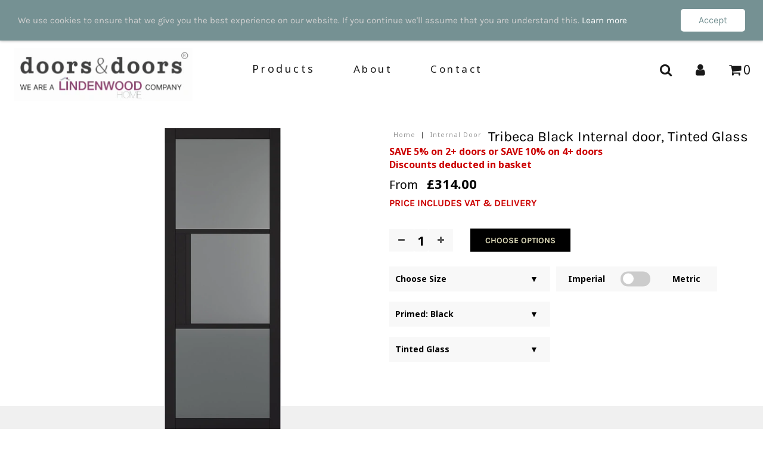

--- FILE ---
content_type: text/css
request_url: https://www.doorsanddoors.co.uk/cdn/shop/t/10/assets/queries.css?v=38551209732608634131548699923
body_size: 81
content:
/** Shopify CDN: Minification failed

Line 69:2 Unexpected "<!--"
Line 71:4 Unexpected "-->"
Line 97:4 Expected identifier but found "<!--"
Line 98:34 Expected identifier but found "-->"

**/
/* #Media Queries
================================================== */
@media only screen and ( min-width: 981px ) {
  #mobile-header {
    display: none! important;
  }
}

@media only screen and ( max-width: 980px ) {
  .tablet-hide {
    display: none! important;
  }

  #logo {
    margin-bottom: 10px;
    margin-top: 0;
    text-align: center;
  }

  #logo .shifter-handle, #search .shifter-handle {
    display: none! important;
  }
}

@media only screen and (min-width: 740px) {
  #dropdown {
    display: none;
  }
  .dropdownwrap {
    display: block;
  }
}

/* Tablet Portrait size to standard 960 (devices and browsers) */
@media only screen and (min-width: 768px) and (max-width: 980px) {
  .first {
    clear: none;
  }

  .tablet-first {
    clear: left;
  }

  .homepage-promo .caption p {
    display: none! important;
  }
}

/* All Mobile Sizes (devices and browser) */
@media only screen and (max-width: 740px) {

  #mobile-header {
    display: block;
  }

  #top-bar {
    margin-bottom: 0;
    text-align: center! important;
  }

  <!-- .navigation {
    display: none;
  } -->

  .text_section {
    margin-top: 30px! important;
  }

  section.homepage-section.slideshow-section .row {
    width: 100%;
  }

  section.homepage-section.slideshow-section .row .mobile-3 {
    width: 100%;
    margin: 0;
  }

  section.homepage-section.slideshow-section .flexslider .slides li img {
    width: 150%! important;
    margin-left: -25%;
  }

  #big-footer {
    text-align: center;
  }

  .flex-caption {
    width: 100%! important;
    <!-- left: 50%! important;
    margin-left: -50%! important; -->
  }

  .caption-inners {
    width: 100%;
  }

  .flex-caption h2.slide-title {
    font-size: 18px! important;
    margin-bottom: 0;
  }

  .flex-caption p.caption {
    font-size: 14px! important;
  }

  .cta {
    margin-top: 20px! important;
  }

  .cta a {
    font-size: 14px! important;
    padding: 5px 8px! important;
  }

  .homepage-section .flexslider .slides img {
    width: 150%! important;
    margin-left: -25%;
    max-width: initial! important;
  }

  .mobile-hide {
    display: none;
  }

  .first {
    clear: none;
  }

  .tablet-first {
    clear: none;
  }

  .mobile-first {
    clear: left;
  }

  .product-index:nth-child(2n+1) {
    clear: left;
  }

  .homepage-promo {
    margin-bottom: 20px;
  }

  .dropdownwrap {
    display: none;
  }

  #search input#q {
    text-align: center;
    border: 1px solid #eeeeee! important;
    line-height: 24px;
    width: 100%;
  }

  #subscribe_popup { width: 300px; }

  #search i.fa.fa-search {
    display: none;
  }

  #product-photos {
    display: none;
  }

  div#product-description {
    text-align: center;
    margin-bottom: 30px;
  }
  div#product-description #breadcrumb { margin-top: 0;}
  .swatch-element {
    float: none! important;
    display: inline-block;
    margin: 0 5px;
  }

  .product-add.clearfix {
    text-align: center;
  }

  a.downer {
    float: none;
    display: inline-block;
  }

  a.up {
    float: none;
    display: inline-block;
  }

  input.quantity {
    float: none;
    display: inline-block! important;
  }

  input.add.clearfix {
    float: none;
    display: block;
    margin: 20px auto;
    width: 100%! important;
  }

  .desc {
    text-align: center;
  }

  span.twitter, span.facebook, span.pinterest {
    float: none;
    display: inline-block;
    vertical-align: top;
  }

  div#soc {
    margin-bottom: 20px;
  }

  ul.view-more {
    text-align: center;
  }

  ul#sortme li {
    width: 100%;
    margin: 0! important;
    display: block;
  }

  #full-width-filter p {
    display: block;
    line-height: initial;
    margin-bottom: 4px;
  }

  select.styled-select {
    display: block;
    width: 100%;
    clear: left;
    margin: 0;
  }

  #logo img {
    max-width: 200px;
  }

  .map-section-content {
    text-align: center;
  }

}


--- FILE ---
content_type: text/css
request_url: https://www.doorsanddoors.co.uk/cdn/shop/t/10/assets/esc.css?v=132485585044366590141764273697
body_size: 9569
content:
/** Shopify CDN: Minification failed

Line 3053:54 Unexpected ";"

**/
@import url('https://fonts.googleapis.com/css?family=Noto+Sans:400,400i,700');
.one-third {
  width: 100% !important; }

.one-quater {
  width: 25% !important; }

.one-half {
  width: 50% !important; }

.three-quaters {
  width: 75% !important; }

.row-wrapper {
  width: 98% !important; }

.full-width {
  width: 100% !important; }

.slider:before {
  display: none; }

button:focus {
  outline: 0 !important; }

.page-width {
  width: 100% !important; }

[class*="grid-item"] {
  display: inline-block;
  vertical-align: top; }

.doors-link {
  color: blue; }

a {
  color: grey; }

.grid-item-100 {
  display: block;
  width: 100%;
  white-space: nowrap; }

.grid-item-90 {
  width: 90%; }

.grid-item-83 {
  width: 83.333%; }

.grid-item-75 {
  width: 75%; }

.grid-item-66 {
  width: 66.666%; }

.grid-item-58 {
  width: 58.333%; }

.grid-item-55 {
  width: 55%; }

.grid-item-50 {
  width: 50%; }

.grid-item-45 {
  width: 45%; }

.grid-item-41 {
  width: 41.666%; }

.grid-item-40 {
  width: 40%; }

.grid-item-35 {
  width: 35%; }

.grid-item-33 {
  width: 33.333%; }

.grid-item-30 {
  width: 30%; }

.grid-item-27 {
  width: 26.666%; }

.grid-item-25 {
  width: 25%; }

.grid-item-20 {
  width: 20%; }

.grid-item-16 {
  width: 16.666%; }

.grid-item-15 {
  width: 15%; }

.grid-item-12 {
  width: 12.5%; }

.grid-item-10 {
  width: 10%; }

.grid-item-5 {
  width: 5%; }

.pull-up {
  bottom: 50px !important;
  position: relative !important; }
  @media screen and (min-width: 817px) and (max-width: 1053px) {
  .pull-up {
    bottom: 168px !important; } }
  @media screen and (min-width: 1054px) {
  .pull-up {
    bottom: 96px !important; } }

#top-bar {
  background: #000;
  color: #dcd8b7 !important;
  padding: 5px 0px;
  height: 50px;
  position: relative;
  z-index: 99; }
  #top-bar .announcement-text {
    display: -webkit-box;
    display: -webkit-flex;
    display: -moz-flex;
    display: -ms-flexbox;
    display: flex;
    color: #dcd8b7 !important;
    font-family: 'Noto Sans', sans-serif;
    letter-spacing: 2.5px;
    font-weight: 700;
    width: 100%;
    z-index: 9999; }
    #top-bar .announcement-text .icon {
      margin-right: 10px;
      margin-top: 10px;
      height: 18px;
      width: 16px; }
    #top-bar .announcement-text .text {
      font-size: 12px;
      z-index: 999; }
  #top-bar .one-txt {
    justify-content: flex-start;
    padding-left: 1%;
    z-index: 999; }
  #top-bar .two-txt {
    -webkit-justify-content: center;
    -moz-justify-content: center;
    -ms-justify-content: center;
    justify-content: center;
    -ms-flex-pack: center; }
  #top-bar .three-txt {
    justify-content: flex-end;
    padding-right: 1%;
    position: absolute;
    right: 0; }
    #top-bar .three-txt .text {
      color: #dcd8b7 !important; }

#desk-nav {
  display: block;
  position: relative;
  z-index: 20; }
  #desk-nav #header-wrapper {
    background: transparent;
    padding-top: 0px; }
    #desk-nav #header-wrapper .nav-logo-wrapper {
      z-index: 999;
      padding-left: 1%; }
      #desk-nav #header-wrapper .nav-logo-wrapper #logo {
        text-align: left;
        padding: 10px;
        margin-bottom: 0px; }
        #desk-nav #header-wrapper .nav-logo-wrapper #logo .dark-logo {
          display: none; }
        #desk-nav #header-wrapper .nav-logo-wrapper #logo a {
          font-family: 'Noto Sans', sans-serif; }
          #desk-nav #header-wrapper .nav-logo-wrapper #logo a img {
            max-width: 300px;
            max-height: 92px; }
    #desk-nav #header-wrapper .navigation {
      z-index: 99;
      margin: 0 auto;
      padding-top: 10px; }
      #desk-nav #header-wrapper .navigation .nav {
        height: 100%;
        align-items: center;
        text-align: center;
        position: static;
        margin-right: 175px; }
        @media screen and (min-width: 800px) and (max-width: 1125px) {
  #desk-nav #header-wrapper .navigation .nav {
    margin-right: 0px; } }
        #desk-nav #header-wrapper .navigation .nav .dropdown {
          top: 0px;
          padding: 0px !important;
          z-index: 99;
          position: static;
          width: auto;
          background: transparent !important; }
          #desk-nav #header-wrapper .navigation .nav .dropdown .dlink {
            color: #fff !important;
            font-size: 18px;
            padding: 0 30px; }
            #desk-nav #header-wrapper .navigation .nav .dropdown .dlink:after {
              display: none; }
            #desk-nav #header-wrapper .navigation .nav .dropdown .dlink:hover {
              background: transparent !important;
              color: grey !important; }
            #desk-nav #header-wrapper .navigation .nav .dropdown .dlink:hover > .submenu {
              display: -webkit-box;
              display: -webkit-flex;
              display: -moz-flex;
              display: -ms-flexbox;
              display: flex;
              opacity: 0.9; }
          #desk-nav #header-wrapper .navigation .nav .dropdown .submenu {
            top: 32px;
            border: 0px;
            left: 0;
            float: left;
            top: auto;
            z-index: 1000;
            -webkit-justify-content: space-between;
            -moz-justify-content: space-between;
            -ms-justify-content: space-between;
            justify-content: space-between;
            -ms-flex-pack: space-between;
            width: 100%;
            padding-top: 50px !important;
            cursor: default; }
            #desk-nav #header-wrapper .navigation .nav .dropdown .submenu .has_sub_menu {
              padding-left: 1%; }
              #desk-nav #header-wrapper .navigation .nav .dropdown .submenu .has_sub_menu:after {
                display: none; }
              #desk-nav #header-wrapper .navigation .nav .dropdown .submenu .has_sub_menu a {
                color: #000 !important;
                font-family: "Noto Sans";
                font-size: 16px;
                font-weight: 700 !important;
                text-transform: uppercase;
                letter-spacing: 3.52px; }
            #desk-nav #header-wrapper .navigation .nav .dropdown .submenu:hover {
              display: -webkit-box;
              display: -webkit-flex;
              display: -moz-flex;
              display: -ms-flexbox;
              display: flex; }
            #desk-nav #header-wrapper .navigation .nav .dropdown .submenu .nested {
              border: 0px;
              position: static;
              display: block; }
              #desk-nav #header-wrapper .navigation .nav .dropdown .submenu .nested li {
                padding: 10px 0px; }
                #desk-nav #header-wrapper .navigation .nav .dropdown .submenu .nested li a {
                  font-weight: 500 !important;
                  text-transform: capitalize;
                  font-size: 14px !important; }
                  #desk-nav #header-wrapper .navigation .nav .dropdown .submenu .nested li a:hover {
                    color: grey; }
        #desk-nav #header-wrapper .navigation .nav .no-dropdown {
          min-width: 0px; }
          #desk-nav #header-wrapper .navigation .nav .no-dropdown .link {
            color: #fff;
            font-size: 17px;
            padding: 0 30px; }
            #desk-nav #header-wrapper .navigation .nav .no-dropdown .link:hover {
              color: grey !important; }
        #desk-nav #header-wrapper .navigation .nav li a {
          font-size: 14px;
          font-weight: 500;
          letter-spacing: 3.5px;
          color: #000;
          font-family: 'Noto Sans', sans-serif; }
          #desk-nav #header-wrapper .navigation .nav li a:hover {
            background: transparent; }
    #desk-nav #header-wrapper .nav-icons-wrapper {
      z-index: 99; }
      #desk-nav #header-wrapper .nav-icons-wrapper #nav-icons {
        display: -webkit-box;
        display: -webkit-flex;
        display: -moz-flex;
        display: -ms-flexbox;
        display: flex;
        list-style-type: none;
        height: 100%;
        -webkit-box-align: center;
        -ms-flex-align: center;
        -webkit-align-items: center;
        -moz-align-items: center;
        align-items: center;
        float: right;
        position: relative; }
        #desk-nav #header-wrapper .nav-icons-wrapper #nav-icons li a {
          font-size: 22px;
          padding: 0px 20px;
          color: #fff; }
  #desk-nav.dark, #desk-nav.always-dark {
    background: #fff;
    opacity: 0.9; }
    #desk-nav.dark #header-wrapper .nav-wrapper .nav-logo-wrapper #logo img:not(.dark-logo), #desk-nav.always-dark #header-wrapper .nav-wrapper .nav-logo-wrapper #logo img:not(.dark-logo) {
      display: none; }
      #desk-nav.dark #header-wrapper .nav-wrapper .nav-logo-wrapper #logo img.dark-logo, #desk-nav.always-dark #header-wrapper .nav-wrapper .nav-logo-wrapper #logo img.dark-logo {
        display: block; }
      #desk-nav.dark #header-wrapper .nav-wrapper .nav-menu-wrapper #menu-desktop > li > a, #desk-nav.always-dark #header-wrapper .nav-wrapper .nav-menu-wrapper #menu-desktop > li > a {
        color: #000; }
      #desk-nav.dark #header-wrapper .nav-wrapper .nav-menu-wrapper #menu-desktop > li .dlink, #desk-nav.always-dark #header-wrapper .nav-wrapper .nav-menu-wrapper #menu-desktop > li .dlink {
        color: #000 !important; }
      #desk-nav.dark #header-wrapper .nav-wrapper .nav-icons-wrapper #nav-icons li a .fa, #desk-nav.always-dark #header-wrapper .nav-wrapper .nav-icons-wrapper #nav-icons li a .fa, #desk-nav.always-dark #header-wrapper .nav-wrapper .nav-icons-wrapper #nav-icons li a {
        color: #000; }

#mob-nav {
  display: none; }
  #mob-nav #header-wrapper {
    background: transparent;
    padding-top: 0px; }
    #mob-nav #header-wrapper .logo {
      text-align: left;
      margin-bottom: 0px; }
      #mob-nav #header-wrapper .logo .dark-logo {
        display: none; }
      #mob-nav #header-wrapper .logo a {
        font-family: 'Noto Sans', sans-serif; }
      #mob-nav #header-wrapper .logo a .dark-logo {
        display: none; }
    #mob-nav #header-wrapper .navigation {
      z-index: 99; }
      #mob-nav #header-wrapper .navigation .nav {
        display: -webkit-box;
        display: -webkit-flex;
        display: -moz-flex;
        display: -ms-flexbox;
        display: flex;
        justify-content: space-evenly;
        height: 100%;
        align-items: center;
        text-align: center; }
      #mob-nav #header-wrapper .navigation .nav li a {
        font-size: 14px;
        font-weight: 500;
        letter-spacing: 3.5px;
        color: #fff;
        font-family: 'Noto Sans', sans-serif; }
      #mob-nav #header-wrapper .navigation .nav li a:hover {
        background: transparent; }
    #mob-nav #header-wrapper .nav-icons-wrapper {
      z-index: 99; }
      #mob-nav #header-wrapper .nav-icons-wrapper #nav-icons {
        display: -webkit-box;
        display: -webkit-flex;
        display: -moz-flex;
        display: -ms-flexbox;
        display: flex;
        list-style-type: none;
        height: 100%;
        align-items: center;
        float: right;
        position: relative; }
      #mob-nav #header-wrapper .nav-icons-wrapper #nav-icons li a i {
        font-size: 20px;
        padding: 0px 20px;
        color: #fff; }
  #mob-nav.dark, #mob-nav.always-dark {
    background: #fff; }
    #mob-nav.dark #header-wrapper #mobile-header #mobile-menu .shifter-handle i, #mob-nav.always-dark #header-wrapper #mobile-header #mobile-menu .shifter-handle i {
      color: #000; }
      #mob-nav.dark #header-wrapper #mobile-header #mobile-menu .logo img:not(.dark-logo), #mob-nav.always-dark #header-wrapper #mobile-header #mobile-menu .logo img:not(.dark-logo) {
        display: none; }
      #mob-nav.dark #header-wrapper #mobile-header #mobile-menu .logo img.dark-logo, #mob-nav.always-dark #header-wrapper #mobile-header #mobile-menu .logo img.dark-logo {
        display: block; }
      #mob-nav.dark #header-wrapper #mobile-header #mobile-menu .mob-icons a i, #mob-nav.always-dark #header-wrapper #mobile-header #mobile-menu .mob-icons a i, #mob-nav.always-dark #header-wrapper #mobile-header .row #mobile-menu li a:visited, #mob-nav #header-wrapper #mobile-header .row #mobile-menu li a {
        color: #000 !important; }

@media screen and (max-width: 950px) {
  #top-bar {
    background: #000;
    color: #dcd8b7;
    padding: 5px 0px; }
    #top-bar .announcement-text {
      display: -webkit-box;
      display: -webkit-flex;
      display: -moz-flex;
      display: -ms-flexbox;
      display: flex;
      color: #dcd8b7;
      font-family: 'Noto Sans', sans-serif;
      letter-spacing: 2.5px;
      font-weight: 700;
      width: 100%; }
      #top-bar .announcement-text .text {
        font-size: 10px; }
    #top-bar .one-txt {
      -webkit-justify-content: center;
      -moz-justify-content: center;
      -ms-justify-content: center;
      justify-content: center;
      -ms-flex-pack: center;
      padding-left: 0%; }
    #top-bar .two-txt {
      -webkit-justify-content: center;
      -moz-justify-content: center;
      -ms-justify-content: center;
      justify-content: center;
      -ms-flex-pack: center; }
    #top-bar .three-txt {
      -webkit-justify-content: center;
      -moz-justify-content: center;
      -ms-justify-content: center;
      justify-content: center;
      -ms-flex-pack: center;
      padding-right: 0%;
      position: relative; }

  #logo img {
    max-width: 150px; 
  }

  .nav-wrapper {
    justify-content: auto !important; 
  }

  #mob-nav {
    display: block;
    position: relative;
    width: 100%;
    z-index: 999; 
  }
  #mob-nav #header-wrapper #mobile-header .row {
    width: 100%; 
  }
  #mob-nav #header-wrapper #mobile-header .row #mobile-menu {
    line-height: 1.6em;
    margin: 0 auto;
    display: -webkit-box;
    display: -webkit-flex;
    display: -moz-flex;
    display: -ms-flexbox;
    display: flex;
    justify-content: space-between; 
  }
  #mob-nav #header-wrapper #mobile-header .row #mobile-menu li {
    padding-top: 10px !important; 
  }
/*   #mob-nav #header-wrapper #mobile-header .row #mobile-menu li .shifter-handle {
    color: #fff !important; 
  }
  #mob-nav #header-wrapper #mobile-header .row #mobile-menu li a {
    color: #fff !important; 
  }
  #mob-nav #header-wrapper #mobile-header .row #mobile-menu li a:visited {
    color: #fff !important; 
  } */
  #mob-nav #header-wrapper #mobile-header .row #mobile-menu .logo {
    width: 100px;
    margin-left: 60px; 
  }
  #mob-nav #header-wrapper #mobile-header .row #mobile-menu .mob-icons {
    width: auto; 
  }
  #mob-nav #header-wrapper #mobile-header .row #mobile-menu .mob-icons a {
    padding: 0 5px; 
  }

  #desk-nav {
    display: none; 
  }

  #mobile-header {
    display: block;
    position: relative;
    width: 100%;
    z-index: 99; 
  } 

}

@media screen and (max-height: 800px) {
  .has_sub_menu a {
    color: #000 !important; } }

#footer .footer-marks-container {
  height: 100%;
  background: #000;
  box-shadow: 0px 4px 10px 1px #8a8a8a; }
  #footer .footer-marks-container ul {
    align-items: center;
    height: 100%;
    margin-bottom: 0;
    width: 100%;
    padding: 0px !important; }
    #footer .footer-marks-container ul .slick-list {
      min-height: 60px; }
    #footer .footer-marks-container ul li {
      display: -webkit-box;
      display: -webkit-flex;
      display: -moz-flex;
      display: -ms-flexbox;
      display: flex;
      -webkit-justify-content: center;
      -moz-justify-content: center;
      -ms-justify-content: center;
      justify-content: center;
      -ms-flex-pack: center;
      padding: 0 20px;
      padding-top: 20px;
      padding-bottom: 20px; }
    #footer .footer-marks-container ul li:nth-child(1) {
      -webkit-justify-content: flex-start;
      -moz-justify-content: flex-start;
      -ms-justify-content: flex-start;
      justify-content: flex-start;
      -ms-flex-pack: flex-start; }
    #footer .footer-marks-container ul li:nth-child(2) {
      -webkit-justify-content: center;
      -moz-justify-content: center;
      -ms-justify-content: center;
      justify-content: center;
      -ms-flex-pack: center; }
    #footer .footer-marks-container ul li:nth-child(3) {
      -webkit-justify-content: flex-end;
      -moz-justify-content: flex-end;
      -ms-justify-content: flex-end;
      justify-content: flex-end;
      -ms-flex-pack: flex-end; }
    #footer .footer-marks-container ul li:nth-child(4) {
      -webkit-justify-content: flex-end;
      -moz-justify-content: flex-end;
      -ms-justify-content: flex-end;
      justify-content: flex-end;
      -ms-flex-pack: flex-end; }
    #footer .footer-marks-container ul li svg {
      margin-top: 3px; }
    #footer .footer-marks-container ul li p {
      padding-left: 25px;
      margin-bottom: 0px;
      font-size: 16px;
      font-family: 'Noto Sans', sans-serif;
      color: #dcd8b7 !important;
      font-weight: 700;
      letter-spacing: 3.52px;
      z-index: 999; }
  #footer .middle-footer h4 {
    font-size: 16px;
    color: #000;
    font-family: 'Noto Sans', sans-serif;
    letter-spacing: 3.02px;
    font-weight: 700;
    text-transform: capitalize; }
  #footer .middle-footer p {
    font-size: 16px;
    color: #000;
    letter-spacing: 1.33px;
    font-weight: 400;
    font-family: 'Noto Sans', sans-serif;
    margin-bottom: 0PX; }
  #footer .middle-footer ul li {
    font-size: 16px;
    color: #000;
    letter-spacing: 1.33px;
    font-weight: 400;
    font-family: 'Noto Sans', sans-serif; }
  #footer .middle-footer .button-wrapper {
    margin-top: 30px; }
    #footer .middle-footer .button-wrapper a {
      font-family: 'Noto Sans', sans-serif;
      color: #dcd8b7;
      margin: 0px 15px;
      padding: 10px 50px;
      background: #000;
      text-transform: uppercase;
      letter-spacing: 2.5px;
      font-weight: 700;
      font-size: 12px;
      margin: 0px;
      font-size: 16px;
      letter-spacing: 3.52px; }

.bottom-footer .bottom-wrap {
  min-height: unset !important; }
  .bottom-footer .bottom-wrap h3 {
    font-size: 10px;
    font-family: 'Noto Sans', sans-serif;
    font-weight: 400;
    color: #000;
    letter-spacing: 2.2px;
    padding-top: 10px; }
  .bottom-footer .bottom-wrap .text-right {
    text-align: right; }
  .bottom-footer .bottom-wrap ul li {
    padding: 0px 15px; }

@media screen and (max-width: 1100px) {
  .button-wrapper {
    margin-top: 30px; }
    .button-wrapper a {
      font-family: 'Noto Sans', sans-serif;
      color: #dcd8b7;
      margin: 0px 15px;
      padding: 10px 50px;
      background: #000;
      text-transform: uppercase;
      letter-spacing: 2.5px;
      font-weight: 700;
      font-size: 12px;
      margin: 0px;
      font-size: 12px !important;
      letter-spacing: 3.52px; } }

@media screen and (max-width: 980px) {
  #footer .footer-marks-container {
    height: 100%;
    background: #000;
    box-shadow: 0px 4px 10px 1px #8a8a8a; }
    #footer .footer-marks-container ul {
      align-items: center;
      height: 100%;
      margin-bottom: 0;
      width: 100%;
      padding: 0px !important; }
      #footer .footer-marks-container ul .slick-list {
        min-height: 60px; }
      #footer .footer-marks-container ul li {
        display: -webkit-box;
        display: -webkit-flex;
        display: -moz-flex;
        display: -ms-flexbox;
        display: flex;
        -webkit-justify-content: center;
        -moz-justify-content: center;
        -ms-justify-content: center;
        justify-content: center;
        -ms-flex-pack: center;
        padding: 0 20px;
        padding-top: 20px;
        padding-bottom: 20px; }
        #footer .footer-marks-container ul li:nth-child(1) {
          -webkit-justify-content: center;
          -moz-justify-content: center;
          -ms-justify-content: center;
          justify-content: center;
          -ms-flex-pack: center; }
        #footer .footer-marks-container ul li:nth-child(2) {
          -webkit-justify-content: center;
          -moz-justify-content: center;
          -ms-justify-content: center;
          justify-content: center;
          -ms-flex-pack: center; }
        #footer .footer-marks-container ul li:nth-child(3) {
          -webkit-justify-content: center;
          -moz-justify-content: center;
          -ms-justify-content: center;
          justify-content: center;
          -ms-flex-pack: center; }
        #footer .footer-marks-container ul li:nth-child(4) {
          -webkit-justify-content: center;
          -moz-justify-content: center;
          -ms-justify-content: center;
          justify-content: center;
          -ms-flex-pack: center; }
        #footer .footer-marks-container ul li svg {
          margin-top: 3px; }
        #footer .footer-marks-container ul li p {
          padding-left: 10px;
          margin-bottom: 0px;
          font-size: 11px;
          font-family: 'Noto Sans', sans-serif;
          color: #dcd8b7 !important;
          font-weight: 700;
          letter-spacing: 3.52px;
          z-index: 999; }
    #footer .middle-footer {
      margin-top: 20px; }
    #footer .middle-footer .footer-sect {
      margin-bottom: 50px; }
      #footer .middle-footer .footer-sect h4 {
        font-size: 16px;
        color: #000;
        font-family: 'Noto Sans', sans-serif;
        letter-spacing: 3.02px;
        font-weight: 700;
        text-transform: capitalize;
        margin-bottom: 10px; }
      #footer .middle-footer .footer-sect p {
        font-size: 16px;
        color: #000;
        letter-spacing: 1.33px;
        font-weight: 400;
        font-family: 'Noto Sans', sans-serif;
        margin-bottom: 0PX; }
      #footer .middle-footer .footer-sect ul li {
        font-size: 16px;
        color: #000;
        letter-spacing: 1.33px;
        font-weight: 400;
        font-family: 'Noto Sans', sans-serif; }
      #footer .middle-footer .footer-sect .button-wrapper {
        margin-top: 30px; }
        #footer .middle-footer .footer-sect .button-wrapper a {
          font-family: 'Noto Sans', sans-serif;
          color: #dcd8b7;
          margin: 0px 15px;
          padding: 10px 50px;
          background: #000;
          text-transform: uppercase;
          letter-spacing: 2.5px;
          font-weight: 700;
          font-size: 12px;
          margin: 0px;
          font-size: 16px;
          letter-spacing: 3.52px; }

  .bottom-footer {
    margin-top: 0px !important;
    padding: 0px 0px 30px !important; }
    .bottom-footer .bottom-wrap {
      min-height: unset !important; }
    .bottom-footer .bottom-wrap h3 {
      font-size: 10px;
      font-family: 'Noto Sans', sans-serif;
      font-weight: 400;
      color: #000;
      letter-spacing: 2.2px;
      padding-top: 10px; }
    .bottom-footer .bottom-wrap .text-right {
      text-align: center; }
    .bottom-footer .bottom-wrap ul li {
      padding: 0px 15px; } }
  @media only screen and (max-width: 980px) and (max-width: 550px) {
          .bottom-footer .bottom-wrap ul li {
            padding: 0px 5px; } }

#big-footer .telephone p {
  color: #dcd8b7; }

#phone a {
  color: #dcd8b7; }

.top-footer a {
  color: #dcd8b7 !important; }

.search-text {
  float: none;
  text-align: center; }
  .search-text #page #search-bar {
    float: none; }

#product-loop-search {
  display: -webkit-box;
  display: -webkit-flex;
  display: -moz-flex;
  display: -ms-flexbox;
  display: flex;
  -webkit-flex-wrap: wrap;
  -moz-flex-wrap: wrap;
  -ms-flex-wrap: wrap;
  flex-wrap: wrap;
  -webkit-justify-content: center;
  -moz-justify-content: center;
  -ms-justify-content: center;
  justify-content: center;
  -ms-flex-pack: center; }
  #product-loop-search .product-index {
    height: auto;
    margin: 0 50px;
    width: 170px;
    margin-bottom: 50px; }
  #product-loop-search .product-index .prod-image {
    position: relative;
    max-height: 445px; }
  #product-loop-search .product-index .prod-image a div {
    -webkit-justify-content: center;
    -moz-justify-content: center;
    -ms-justify-content: center;
    justify-content: center;
    -ms-flex-pack: center;
    display: flex; }
  #product-loop-search .product-index .prod-image a div img {
    position: absolute;
    bottom: 0;
    max-height: 445px; }
  #product-loop-search .product-index .prod-image a div img[data-sizes="auto"] {
    height: 100%; }

.product-info-search {
  margin: 0 auto; }
  .product-info-search .product-info-inner .price {
    padding-top: 15px; }
  .product-info-search .product-info-inner .price .from-label {
    font-family: "Noto Sans";
    font-weight: 400;
    letter-spacing: 1px;
    font-size: 13px; }
  .product-info-search .product-info-inner .price .from-label p {
    margin-bottom: 0; }
  .product-info-search .product-info-inner .price .price-label {
    font-family: "Noto Sans";
    font-size: 13px;
    font-weight: 700;
    letter-spacing: 1px;
    color: #000; }
  .product-info-search .product-info-inner a span {
    height: 0;
    color: #000;
    font-family: 'Noto Sans', sans-serif;
    font-size: 13px;
    font-weight: 400;
    letter-spacing: 2px;
    margin-top: 5px;
    margin-bottom: 150px; }

.search-badge {
  position: absolute;
  top: 5px;
  right: 0px;
  padding: 5px 10px;
  z-index: 9;
  transform: translate(60%, -50%); }
  .search-badge span {
    font-family: 'Noto Sans', sans-serif;
    font-size: 14px;
    font-weight: 700;
    /* Text style for "SALE" */
    text-transform: uppercase;
    letter-spacing: 2px;
    text-align: left; }
  .search-badge span svg {
    display: inline-block; }
  .search-badge span p {
    display: inline-block;
    margin-bottom: 0px;
    text-align: left; }

.slideshow-section {
  margin-bottom: 0px; }
  .homepage-slider {
    height: 650px; }
  .homepage-slider .content-wrapper {
    background-size: cover;
    background-repeat: no-repeat;
    background-position: center;
    height: 650px;
    position: relative;
    cursor: default; }
  .homepage-slider .content-wrapper:before {
    display: none; }
  .homepage-slider .content-wrapper .slider-content-container {
    text-align: center;
    height: 100%;
    bottom: -40%;
    margin: 0 auto;
    width: 100%;
    position: absolute; }
  .homepage-slider .content-wrapper .slider-content-container .slider-text-wrapper h1 {
    letter-spacing: 2.5px;
    font-weight: 700;
    color: #fff;
    font-family: 'Noto Sans', sans-serif;
    font-size: 40px;
    margin: 0 auto; }
  .homepage-slider .content-wrapper .slider-content-container .slider-text-wrapper h3 {
    letter-spacing: 2.5px;
    font-weight: 700;
    color: #fff;
    font-family: 'Noto Sans', sans-serif;
    font-size: 18px; }
  .homepage-slider .content-wrapper .slider-content-container .button-wrapper {
    margin-top: 30px; }
  .homepage-slider .content-wrapper .slider-content-container .button-wrapper a {
    font-family: 'Noto Sans', sans-serif;
    color: #dcd8b7;
    margin: 0px 15px;
    padding: 10px 50px;
    background: #000;
    text-transform: uppercase;
    letter-spacing: 2.5px;
    font-weight: 700;
    font-size: 12px;
    padding: 10px 20px !important; }

@media screen and (max-width: 800px) {
  .homepage-slider {
    height: 500px; }
    .homepage-slider .content-wrapper {
      background-size: cover;
      background-repeat: no-repeat;
      background-position: center;
      height: 500px;
      position: relative; }
      .homepage-slider .content-wrapper .slider-content-container {
        text-align: center;
        height: 100%;
        bottom: -20%;
        margin: 0 auto;
        width: 100%;
        position: absolute; }
        .homepage-slider .content-wrapper .slider-content-container .slider-text-wrapper {
          padding: 0 50px; }
          .homepage-slider .content-wrapper .slider-content-container .slider-text-wrapper h1 {
            letter-spacing: 2.5px;
            font-weight: 700;
            color: #fff;
            font-family: 'Noto Sans', sans-serif;
            font-size: 22px;
            margin: 0 auto; }
          .homepage-slider .content-wrapper .slider-content-container .slider-text-wrapper h3 {
            letter-spacing: 2.5px;
            font-weight: 700;
            color: #fff;
            font-family: 'Noto Sans', sans-serif;
            font-size: 10px; }
        .homepage-slider .content-wrapper .slider-content-container .button-wrapper {
          display: -webkit-box;
          display: -webkit-flex;
          display: -moz-flex;
          display: -ms-flexbox;
          display: flex;
          -webkit-box-direction: normal;
          -webkit-box-orient: vertical;
          -webkit-flex-direction: column;
          -moz-flex-direction: column;
          -ms-flex-direction: column;
          flex-direction: column;
          margin-top: 30px;
          padding: 0px 50px; }
          .homepage-slider .content-wrapper .slider-content-container .button-wrapper a {
            font-family: 'Noto Sans', sans-serif;
            color: #dcd8b7;
            margin: 0px 15px;
            padding: 10px 50px;
            background: #000;
            text-transform: uppercase;
            letter-spacing: 2.5px;
            font-weight: 700;
            font-size: 12px;
            margin: 10px 15px;
            font-size: 10px !important; } }

.trusted-marks-homepage-container {
  padding: 35px 0;
  background: #000; }
  .trusted-marks-homepage-container .trusted-marks-wrapper {
    width: 25%;
    text-align: center;
    display: flex;
    -webkit-justify-content: center;
    -moz-justify-content: center;
    -ms-justify-content: center;
    justify-content: center;
    -ms-flex-pack: center; }
  .trusted-marks-homepage-container .trusted-marks-wrapper a {
    display: -webkit-box;
    display: -webkit-flex;
    display: -moz-flex;
    display: -ms-flexbox;
    display: flex; }
  .trusted-marks-homepage-container .trusted-marks-wrapper a img {
    padding-right: 20px;
    width: auto; }
  .trusted-marks-homepage-container .trusted-marks-wrapper a p {
    font-family: 'Noto Sans', sans-serif;
    font-size: 16px;
    text-transform: uppercase;
    color: #dcd8b7;
    font-weight: 500;
    letter-spacing: 2.5px;
    margin: 0; }

@media screen and (max-width: 1180px) {
  .trusted-marks-homepage-container {
    padding: 15px 0;
    background: #000; }
    .trusted-marks-homepage-container .trusted-marks-wrapper {
      display: -webkit-box;
      display: -webkit-flex;
      display: -moz-flex;
      display: -ms-flexbox;
      display: flex;
      -webkit-justify-content: center;
      -moz-justify-content: center;
      -ms-justify-content: center;
      justify-content: center;
      -ms-flex-pack: center;
      width: 25%;
      text-align: center; }
      .trusted-marks-homepage-container .trusted-marks-wrapper a {
        display: -webkit-box;
        display: -webkit-flex;
        display: -moz-flex;
        display: -ms-flexbox;
        display: flex; }
        .trusted-marks-homepage-container .trusted-marks-wrapper a img {
          padding-right: 20px; }
        .trusted-marks-homepage-container .trusted-marks-wrapper a p {
          font-family: 'Noto Sans', sans-serif;
          font-size: 12px;
          text-transform: uppercase;
          color: #dcd8b7;
          font-weight: 500;
          letter-spacing: 2.5px;
          margin: 1px 0 0; } }

@media screen and (max-width: 740px) {
  .trusted-marks-homepage-container {
    padding: 15px 0;
    background: #000; }
    .trusted-marks-homepage-container .trusted-marks-wrapper {
      -webkit-justify-content: center;
      -moz-justify-content: center;
      -ms-justify-content: center;
      justify-content: center;
      -ms-flex-pack: center;
      width: 25%;
      text-align: center; }
      .trusted-marks-homepage-container .trusted-marks-wrapper a {
        display: -webkit-box;
        display: -webkit-flex;
        display: -moz-flex;
        display: -ms-flexbox;
        display: flex; }
        .trusted-marks-homepage-container .trusted-marks-wrapper a img {
          padding-right: 20px;
          width: auto; }
        .trusted-marks-homepage-container .trusted-marks-wrapper a p {
          font-family: 'Noto Sans', sans-serif;
          font-size: 12px;
          text-transform: uppercase;
          color: #dcd8b7;
          font-weight: 500;
          letter-spacing: 2.5px;
          margin: 1px 0 0; } }

@media screen and (min-width: 1054px) {
  .trusted-marks-homepage-container {
    margin-bottom: -75px !important; } }

@media screen and (min-width: 817px) {
  .trusted-marks-homepage-container {
    margin-bottom: -130px; } }

.home-collections .collection-container {
  display: -webkit-box;
  display: -webkit-flex;
  display: -moz-flex;
  display: -ms-flexbox;
  display: flex; }
  .home-collections .collection-container:focus {
    outline: 0 !important; }
  .home-collections .collection-container .slick-dots {
    display: none !important; }
  .home-collections .collection-container .content-wrapper {
    background-repeat: no-repeat;
    background-position: center;
    -webkit-background-size: cover;
    -moz-background-size: cover;
    -o-background-size: cover;
    background-size: cover;
    height: 550px;
    width: 250px;
    margin: 0 auto;
    position: relative; }
  @media only screen and (max-width: 740px) {
      .home-collections .collection-container .content-wrapper {
        height: 400px; } }
  .home-collections .collection-container .content-wrapper .overlay {
    background: rgba(0, 0, 0, 0.5);
    height: 100%; }
  .home-collections .collection-container .content-wrapper .overlay .content {
    text-align: center; }
  .home-collections .collection-container .content-wrapper .overlay .content .collection-text-wrapper {
    text-align: center;
    bottom: 50%;
    position: absolute;
    width: 100%; }
  .home-collections .collection-container .content-wrapper .overlay .content .collection-text-wrapper h1 {
    font-size: 26px;
    font-family: 'Noto Sans', sans-serif;
    color: #fff;
    line-height: 25px;
    letter-spacing: 2.7px;
    font-weight: 700; }
  .home-collections .collection-container .content-wrapper .overlay .content .collection-text-wrapper h6 {
    font-size: 12px;
    font-family: 'Noto Sans', sans-serif;
    color: #fff;
    line-height: 12px;
    letter-spacing: 2.7px;
    font-weight: 700; }
  .home-collections .collection-container .content-wrapper .overlay .content .button-wrapper {
    text-align: center;
    position: absolute;
    bottom: 20px;
    width: 100%; }
  .home-collections .collection-container .content-wrapper .overlay .content .button-wrapper a {
    padding: 10px 35px !important;
    font-family: 'Noto Sans', sans-serif;
    color: #dcd8b7;
    margin: 0px 15px;
    padding: 10px 50px;
    background: #000;
    text-transform: uppercase;
    letter-spacing: 2.5px;
    font-weight: 700;
    font-size: 12px; }
  @media only screen and (max-width: 740px) {
              .home-collections .collection-container .content-wrapper .overlay .content .button-wrapper a {
                padding: 10px 20px;
                width: 100%; } }
  .home-collections .slick-slide:not(.slick-active) {
    opacity: 0.5; }
  .home-collections .view-all-button-wrapper {
    width: 100%;
    text-align: center;
    margin-top: 50px; }
  .home-collections .view-all-button-wrapper a {
    font-family: 'Noto Sans', sans-serif;
    color: #dcd8b7;
    margin: 0px 15px;
    padding: 10px 50px;
    background: #000;
    text-transform: uppercase;
    letter-spacing: 2.5px;
    font-weight: 700;
    font-size: 12px; }

select::-ms-expand {
  display: none; }

.featured-collection-container {
  display: -webkit-box;
  display: -webkit-flex;
  display: -moz-flex;
  display: -ms-flexbox;
  display: flex;
  margin-top: 100px; }
  .featured-collection-container .collection-content-wrapper {
    position: relative;
    margin: 0 auto;
    padding-left: 5%;
    width: 25%;
    z-index: 999; }
  .featured-collection-container .collection-content-wrapper .top-content {
    position: absolute;
    bottom: 70%; }
  .featured-collection-container .collection-content-wrapper .top-content .intro-line-one {
    font-size: 12px;
    font-family: 'Noto Sans', sans-serif;
    font-weight: 400;
    line-height: 25px;
    color: #000;
    letter-spacing: 3px;
    margin-bottom: 0; }
  .featured-collection-container .collection-content-wrapper .top-content .intro-line-two {
    font-size: 18px;
    font-family: 'Noto Sans', sans-serif;
    font-weight: 400;
    line-height: 25px;
    color: #000;
    letter-spacing: 3px; }
  .featured-collection-container .collection-content-wrapper .bottom-content {
    position: absolute;
    bottom: 40%; }
  .featured-collection-container .collection-content-wrapper .bottom-content .title-line-one {
    font-size: 18px;
    font-family: 'Noto Sans', sans-serif;
    font-weight: 400;
    line-height: 25px;
    color: #000;
    letter-spacing: 3px;
    margin-bottom: 0; }
  .featured-collection-container .collection-content-wrapper .bottom-content .title-line-two {
    font-size: 20px;
    font-family: 'Noto Sans', sans-serif;
    font-weight: 700;
    line-height: 25px;
    color: #000;
    letter-spacing: 3px; }
  .featured-collection-container .collection-content-wrapper .button-wrapper {
    margin-top: 50px; }
  .featured-collection-container .collection-content-wrapper .button-wrapper a {
    margin: 0 !important;
    font-family: 'Noto Sans', sans-serif;
    color: #dcd8b7;
    margin: 0px 15px;
    padding: 10px 50px;
    background: #000;
    text-transform: uppercase;
    letter-spacing: 2.5px;
    font-weight: 700;
    font-size: 12px; }
  .featured-collection-container .collection-products-wrapper {
    width: 75%;
    padding-left: 0; }
  .featured-collection-container .collection-products-wrapper .product-wrapper {
    padding: 50px; }
 @media screen and (max-width: 740px) {
    .featured-collection-container {
      display: none !important; } }

  @media only screen and (min-width: 950px) {
        .featured-collection-container .collection-products-wrapper .product-wrapper .product-image {
          height: 450px;
          position: relative; } }
    @media only screen and (min-width: 950px) and (min-width: 950px) {
              .featured-collection-container .collection-products-wrapper .product-wrapper .product-image a img {
                position: absolute;
                bottom: 0; } }
  .featured-collection-container .collection-products-wrapper .product-wrapper .product-image .product-info {
    text-align: center !important; }
  .featured-collection-container .collection-products-wrapper .product-wrapper .product-image .product-info .title {
    height: 100px;
    font-size: 14px;
    font-family: 'Noto Sans', sans-serif;
    font-weight: 400;
    color: #000;
    letter-spacing: 2px;
    margin-top: 5px; }
  .featured-collection-container .collection-products-wrapper .product-wrapper .product-image .product-info .title a span {
    color: #000; }
  .featured-collection-container .collection-products-wrapper .product-wrapper .product-image .product-info .price {
    text-align: center;
    padding-top: 20px; }
  .featured-collection-container .collection-products-wrapper .product-wrapper .product-image .product-info .price .price-label {
    font-family: "Noto Sans";
    font-size: 13px;
    font-weight: 700;
    letter-spacing: 1px;
    color: #000; }
  .featured-collection-container .collection-products-wrapper .product-wrapper .product-image .product-info .price .from-label {
    font-family: "Noto Sans";
    font-weight: 400;
    letter-spacing: 1px;
    font-size: 13px; }
  .featured-collection-container .collection-products-wrapper .product-wrapper .product-info {
    text-align: center !important; }

.index-sections [class*="homepage-featured-collection"] {
  position: relative; }

.half-wrapper {
  position: absolute;
  width: inherit;
  background: #f0f0f0;
  width: 100%;
  height: 65%;
  top: 35%; }

.index-section .featured-collection-container .collection-products-wrapper .slick-slide img {
  max-height: 450px;
  width: auto;
  left: 50%;
  position: relative;
  transform: translate(-50%, 0); }

@media only screen and (max-width: 950px) {
  .featured-collection-container {
    display: -webkit-box;
    display: -webkit-flex;
    display: -moz-flex;
    display: -ms-flexbox;
    display: flex;
    margin-top: 100px; }
    .featured-collection-container .collection-content-wrapper {
      position: relative;
      margin: 0 auto;
      padding-left: 6%;
      width: 35%; }
      .featured-collection-container .collection-content-wrapper .top-content {
        position: absolute;
        bottom: 70%; }
        .featured-collection-container .collection-content-wrapper .top-content .intro-line-one {
          font-size: 12px;
          font-family: 'Noto Sans', sans-serif;
          font-weight: 400;
          line-height: 25px;
          color: #000;
          letter-spacing: 3px;
          margin-bottom: 0; }
        .featured-collection-container .collection-content-wrapper .top-content .intro-line-two {
          font-size: 18px;
          font-family: 'Noto Sans', sans-serif;
          font-weight: 400;
          line-height: 25px;
          color: #000;
          letter-spacing: 3px; }
      .featured-collection-container .collection-content-wrapper .bottom-content {
        position: absolute;
        bottom: 40%; }
        .featured-collection-container .collection-content-wrapper .bottom-content .title-line-one {
          font-size: 18px;
          font-family: 'Noto Sans', sans-serif;
          font-weight: 400;
          line-height: 25px;
          color: #000;
          letter-spacing: 3px;
          margin-bottom: 0; }
        .featured-collection-container .collection-content-wrapper .bottom-content .title-line-two {
          font-size: 20px;
          font-family: 'Noto Sans', sans-serif;
          font-weight: 700;
          line-height: 25px;
          color: #000;
          letter-spacing: 3px; }
      .featured-collection-container .collection-content-wrapper .button-wrapper {
        margin-top: 50px; }
        .featured-collection-container .collection-content-wrapper .button-wrapper a {
          margin: 0 !important;
          font-family: 'Noto Sans', sans-serif;
          color: #dcd8b7;
          margin: 0px 15px;
          padding: 10px 50px;
          background: #000;
          text-transform: uppercase;
          letter-spacing: 2.5px;
          font-weight: 700;
          font-size: 12px;
          padding: 10px 15px;
          font-size: 10px; }
    .featured-collection-container .collection-products-wrapper {
      width: 65%;
      padding-left: 0; }
      .featured-collection-container .collection-products-wrapper .product-wrapper {
        padding: 50px; }
        .featured-collection-container .collection-products-wrapper .product-wrapper .product-info {
          text-align: center; }
          .featured-collection-container .collection-products-wrapper .product-wrapper .product-info .title {
            height: 0;
            color: #000;
            font-family: 'Noto Sans', sans-serif;
            font-size: 13px;
            font-weight: 400;
            letter-spacing: 2px;
            margin-top: 10px;
            margin-bottom: 150px; }

  .index-sections [class*="homepage-featured-collection"] {
    position: relative; }

  .half-wrapper {
    position: absolute;
    width: inherit;
    background: #f0f0f0;
    width: 100%;
    height: 65%;
    top: 35%; }

  .index-section .featured-collection-container .collection-products-wrapper .slick-slide img {
    max-height: 450px;
    width: auto;
    left: 50%;
    position: relative;
    transform: translate(-50%, 0); } }

@media only screen and (max-width: 750px) {
  .featured-collection-container {
    display: -webkit-box;
    display: -webkit-flex;
    display: -moz-flex;
    display: -ms-flexbox;
    display: flex;
    margin-top: 100px; }
    .featured-collection-container .collection-content-wrapper {
      position: relative;
      margin: 0 auto;
      padding-left: 6%;
      width: 35%; }
      .featured-collection-container .collection-content-wrapper .top-content {
        position: absolute;
        bottom: 70%; }
        .featured-collection-container .collection-content-wrapper .top-content .intro-line-one {
          font-size: 12px;
          font-family: 'Noto Sans', sans-serif;
          font-weight: 400;
          line-height: 25px;
          color: #000;
          letter-spacing: 3px;
          margin-bottom: 0; }
        .featured-collection-container .collection-content-wrapper .top-content .intro-line-two {
          font-size: 18px;
          font-family: 'Noto Sans', sans-serif;
          font-weight: 400;
          line-height: 25px;
          color: #000;
          letter-spacing: 3px; }
      .featured-collection-container .collection-content-wrapper .bottom-content {
        position: absolute;
        bottom: 40%; }
        .featured-collection-container .collection-content-wrapper .bottom-content .title-line-one {
          font-size: 18px;
          font-family: 'Noto Sans', sans-serif;
          font-weight: 400;
          line-height: 25px;
          color: #000;
          letter-spacing: 3px;
          margin-bottom: 0; }
        .featured-collection-container .collection-content-wrapper .bottom-content .title-line-two {
          font-size: 20px;
          font-family: 'Noto Sans', sans-serif;
          font-weight: 700;
          line-height: 25px;
          color: #000;
          letter-spacing: 3px; }
      .featured-collection-container .collection-content-wrapper .button-wrapper {
        margin-top: 50px; }
        .featured-collection-container .collection-content-wrapper .button-wrapper a {
          margin: 0 !important;
          font-family: 'Noto Sans', sans-serif;
          color: #dcd8b7;
          margin: 0px 15px;
          padding: 10px 50px;
          background: #000;
          text-transform: uppercase;
          letter-spacing: 2.5px;
          font-weight: 700;
          font-size: 12px;
          padding: 10px 15px;
          font-size: 10px; }
    .featured-collection-container .collection-products-wrapper {
      width: 65%;
      padding-left: 0; }
      .featured-collection-container .collection-products-wrapper .product-wrapper {
        padding: 50px; }
        .featured-collection-container .collection-products-wrapper .product-wrapper .product-info {
          text-align: center; }
          .featured-collection-container .collection-products-wrapper .product-wrapper .product-info .title {
            height: 75px;
            font-size: 14px;
            font-family: 'Noto Sans', sans-serif;
            font-weight: 400;
            color: #000;
            letter-spacing: 2px; }
            .featured-collection-container .collection-products-wrapper .product-wrapper .product-info .title a span {
              font-size: 10px !important; }
          .featured-collection-container .collection-products-wrapper .product-wrapper .product-info .price span {
            font-weight: 700;
            color: #000; }

  .index-sections [class*="homepage-featured-collection"] {
    position: relative; }

  .half-wrapper {
    position: absolute;
    width: inherit;
    background: #f0f0f0;
    width: 100%;
    height: 65%;
    top: 35%; }

  .index-section .featured-collection-container .collection-products-wrapper .slick-slide img {
    max-height: 450px;
    width: auto;
    left: 50%;
    position: relative;
    transform: translate(-50%, 0); } }

@media only screen and (max-width: 550px) {
  .featured-collection-container {
    display: -webkit-box;
    display: -webkit-flex;
    display: -moz-flex;
    display: -ms-flexbox;
    display: flex;
    margin-top: 100px; }
    .featured-collection-container .collection-content-wrapper {
      position: relative;
      margin: 0 auto;
      padding-left: 6%;
      width: 35%; }
      .featured-collection-container .collection-content-wrapper .top-content {
        position: absolute;
        bottom: 70%; }
        .featured-collection-container .collection-content-wrapper .top-content .intro-line-one {
          font-size: 12px;
          font-family: 'Noto Sans', sans-serif;
          font-weight: 400;
          line-height: 25px;
          color: #000;
          letter-spacing: 3px;
          margin-bottom: 0; }
        .featured-collection-container .collection-content-wrapper .top-content .intro-line-two {
          font-size: 18px;
          font-family: 'Noto Sans', sans-serif;
          font-weight: 400;
          line-height: 25px;
          color: #000;
          letter-spacing: 3px; }
      .featured-collection-container .collection-content-wrapper .bottom-content {
        position: absolute;
        bottom: 40%; }
        .featured-collection-container .collection-content-wrapper .bottom-content .title-line-one {
          font-size: 18px;
          font-family: 'Noto Sans', sans-serif;
          font-weight: 400;
          line-height: 25px;
          color: #000;
          letter-spacing: 3px;
          margin-bottom: 0; }
        .featured-collection-container .collection-content-wrapper .bottom-content .title-line-two {
          font-size: 20px;
          font-family: 'Noto Sans', sans-serif;
          font-weight: 700;
          line-height: 25px;
          color: #000;
          letter-spacing: 3px; }
      .featured-collection-container .collection-content-wrapper .button-wrapper {
        margin-top: 50px; }
        .featured-collection-container .collection-content-wrapper .button-wrapper a {
          margin: 0 !important;
          font-family: 'Noto Sans', sans-serif;
          color: #dcd8b7;
          margin: 0px 15px;
          padding: 10px 50px;
          background: #000;
          text-transform: uppercase;
          letter-spacing: 2.5px;
          font-weight: 700;
          font-size: 12px;
          padding: 10px;
          font-size: 9px !important; }
    .featured-collection-container .collection-products-wrapper {
      width: 65%;
      padding-left: 0; }
      .featured-collection-container .collection-products-wrapper .product-wrapper {
        padding: 50px; }
        .featured-collection-container .collection-products-wrapper .product-wrapper .product-info {
          text-align: center; }
          .featured-collection-container .collection-products-wrapper .product-wrapper .product-info .title {
            height: 50px;
            font-size: 14px;
            font-family: 'Noto Sans', sans-serif;
            font-weight: 400;
            color: #000;
            letter-spacing: 2px; }
            .featured-collection-container .collection-products-wrapper .product-wrapper .product-info .title a span {
              font-size: 10px !important; }
          .featured-collection-container .collection-products-wrapper .product-wrapper .product-info .price span {
            font-weight: 700;
            color: #000; }
            .featured-collection-container .collection-products-wrapper .product-wrapper .product-info .price span .price-label {
              color: #000; }

  .index-sections [class*="homepage-featured-collection"] {
    position: relative; }

  .half-wrapper {
    position: absolute;
    width: inherit;
    background: #f0f0f0;
    width: 100%;
    height: 65%;
    top: 35%; }

  .index-section .featured-collection-container .collection-products-wrapper .slick-slide img {
    max-height: 450px;
    width: auto;
    left: 50%;
    position: relative;
    transform: translate(-50%, 0); } }

.featured-pages-container {
  margin: 50px 0px; }
  .featured-pages-container .featured-page-wrapper {
    text-align: center; }
  .featured-pages-container .featured-page-wrapper .featured-page-title {
    font-size: 18px;
    font-family: 'Noto Sans', sans-serif;
    line-height: 35px;
    letter-spacing: 3.04px;
    color: #000;
    font-weight: 700;
    margin-bottom: 10px; }
  .featured-pages-container .featured-page-wrapper .featured-page-image {
    background-repeat: no-repeat;
    background-position: center;
    -webkit-background-size: cover;
    -moz-background-size: cover;
    -o-background-size: cover;
    background-size: cover;
    position: relative;
    max-width: 600px;
    max-height: 500px;
    height: 400px; }
  .featured-pages-container .featured-page-wrapper .featured-page-image:hover .overlay {
    background: rgba(255, 255, 255, 0.5);
    height: 100%; }
  .featured-pages-container .featured-page-wrapper .featured-page-image:hover .button-wrapper-hover {
    display: block;
    position: absolute;
    bottom: 45%;
    width: 100%; }
  .featured-pages-container .featured-page-wrapper .featured-page-image:hover .button-wrapper-hover a {
    font-family: 'Noto Sans', sans-serif;
    color: #dcd8b7;
    margin: 0px 15px;
    padding: 10px 50px;
    background: #000;
    text-transform: uppercase;
    letter-spacing: 2.5px;
    font-weight: 700;
    font-size: 12px; }
  .featured-pages-container .featured-page-wrapper .featured-page-image .button-wrapper-hover {
    display: none; }
  .featured-pages-container .featured-page-wrapper .button-wrapper-static {
    display: none; }
  .featured-pages-container .featured-page-wrapper .button-wrapper-static a {
    font-family: 'Noto Sans', sans-serif;
    color: #dcd8b7;
    margin: 0px 15px;
    padding: 10px 50px;
    background: #000;
    text-transform: uppercase;
    letter-spacing: 2.5px;
    font-weight: 700;
    font-size: 12px; }

@media only screen and (max-width: 1100px) {
  .featured-pages-container {
    margin: 0px 0px; }
    .featured-pages-container .featured-page-wrapper {
      text-align: center; }
      .featured-pages-container .featured-page-wrapper .featured-page-title {
        font-size: 18px;
        font-family: 'Noto Sans', sans-serif;
        line-height: 35px;
        letter-spacing: 3.04px;
        color: #000;
        font-weight: 700;
        margin-bottom: 10px; }
      .featured-pages-container .featured-page-wrapper .featured-page-image {
        background-repeat: no-repeat;
        background-position: center;
        -webkit-background-size: cover;
        -moz-background-size: cover;
        -o-background-size: cover;
        background-size: cover;
        position: relative;
        max-width: 600px;
        max-height: 500px;
        height: 400px; }
        .featured-pages-container .featured-page-wrapper .featured-page-image:hover .overlay {
          background: unset;
          height: 100%; }
        .featured-pages-container .featured-page-wrapper .featured-page-image:hover .button-wrapper-hover {
          display: none; }
        .featured-pages-container .featured-page-wrapper .featured-page-image .button-wrapper-hover {
          display: none;
          position: absolute;
          bottom: 45%;
          width: 100%; }
          .featured-pages-container .featured-page-wrapper .featured-page-image .button-wrapper-hover a {
            font-family: 'Noto Sans', sans-serif;
            color: #dcd8b7;
            margin: 0px 15px;
            padding: 10px 50px;
            background: #000;
            text-transform: uppercase;
            letter-spacing: 2.5px;
            font-weight: 700;
            font-size: 12px; }
      .featured-pages-container .featured-page-wrapper .button-wrapper-static {
        display: block;
        margin: 20px; }
        .featured-pages-container .featured-page-wrapper .button-wrapper-static a {
          font-family: 'Noto Sans', sans-serif;
          color: #dcd8b7;
          margin: 0px 15px;
          padding: 10px 50px;
          background: #000;
          text-transform: uppercase;
          letter-spacing: 2.5px;
          font-weight: 700;
          font-size: 12px;
          padding: 8px 50px;
          margin: 0 auto !important;
          font-size: 10px; } }
 @media screen and (max-width: 740px) {
    .featured-pages-container {
      display: none !important; } }

.slicknav_menu {
  font-size: 16px;
  box-sizing: border-box;
  background: #4c4c4c;
  padding: 5px; }
  .slicknav_menu * {
    box-sizing: border-box; }
  .slicknav_menu .slicknav_menutxt {
    color: #fff;
    font-weight: bold;
    text-shadow: 0 1px 3px #000; }
  .slicknav_menu .slicknav_icon-bar {
    background-color: #fff; }

.slicknav_btn {
  margin: 5px 5px 6px;
  text-decoration: none;
  text-shadow: 0 1px 1px rgba(255, 255, 255, 0.75);
  -webkit-border-radius: 4px;
  -moz-border-radius: 4px;
  border-radius: 4px;
  background-color: #222; }

.slicknav_nav {
  color: #fff;
  margin: 0;
  padding: 0;
  font-size: 0.875em;
  list-style: none;
  overflow: hidden; }
  .slicknav_nav ul {
    list-style: none;
    overflow: hidden;
    padding: 0;
    margin: 0 0 0 20px; }
  .slicknav_nav .slicknav_row {
    padding: 5px 10px;
    margin: 2px 5px; }
  .slicknav_nav .slicknav_row:hover {
    -webkit-border-radius: 6px;
    -moz-border-radius: 6px;
    border-radius: 6px;
    background: #ccc;
    color: #fff; }
  .slicknav_nav a {
    padding: 5px 10px;
    margin: 2px 5px;
    text-decoration: none;
    color: #fff; }
  .slicknav_nav a:hover {
    -webkit-border-radius: 6px;
    -moz-border-radius: 6px;
    border-radius: 6px;
    background: #ccc;
    color: #222; }
  .slicknav_nav .slicknav_txtnode {
    margin-left: 15px; }
  .slicknav_nav .slicknav_item a {
    padding: 0;
    margin: 0; }
  .slicknav_nav .slicknav_parent-link a {
    padding: 0;
    margin: 0; }

.slicknav_brand {
  color: #fff;
  font-size: 18px;
  line-height: 30px;
  padding: 7px 12px;
  height: 44px; }

.shifter-page {
  font-family: "Noto Sans" !important; }

.slides {
  display: inline-block;
  left: 50%;
  position: relative;
  transform: translate(-50%, 0);
  width: 40%;
  z-index: 5; }

.flex-control-nav {
  display: inline-block;
  left: -12%;
  max-height: 97%;
  overflow-y: scroll;
  position: absolute;
  top: 0;
  width: 45%; }
  .flex-control-nav li {
    display: block;
    left: 90%;
    position: relative;
    transform: translate(-100%, 0); }
  .flex-control-nav::-webkit-scrollbar {
    display: none; }

.flex-direction-nav {
  display: none; }

#product-images {
  z-index: 12; }
  #product-images .badge {
    position: absolute;
    top: 20px;
    right: 15px;
    padding: 5px 10px;
    z-index: 9;
    transform: translate(25%, -50%); }
  #product-images .badge span {
    font-family: 'Noto Sans', sans-serif;
    font-size: 14px;
    font-weight: 700;
    /* Text style for "SALE" */
    text-transform: uppercase;
    letter-spacing: 2px;
    text-align: left; }
  #product-images .badge span svg {
    display: inline-block; }
  #product-images .badge span p {
    display: inline-block;
    margin-bottom: 0px;
    text-align: left; }

.badge.low-price
{
   background-color:#cc0000;
   color:#ffffff;
 }

.badge.low-price p{
	font-size: 12px;
    line-height:1.2em;
}

.product-page {
  padding-top: 30px; }
  @media only screen and (max-width: 800px) {
  .product-page {
    padding-top: 0; } }
  .product-page .bespoke-form {
    margin: 50px 0;
    max-width: 350px; }
  .product-page .bespoke-form input, .product-page .bespoke-form textarea {
    background-color: #f0f0f0;
    margin-bottom: 15px; }
  .product-page .design-your-own, .product-page .get-a-quote {
    display: inline-block;
    padding: 10px 25px;
    color: #dcd8b7;
    font-weight: bold;
    text-transform: uppercase;
    width: auto;
    margin: 20px 0; }
  .product-page .design-your-own:visited, .product-page .get-a-quote:visited {
    color: #dcd8b7; }
  .product-page input[type=email], .product-page input[type=text], .product-page select, .product-page textarea {
    width: 100%;
    padding: 12px 20px;
    margin: 8px 0;
    display: inline-block;
    border: 1px solid #ccc;
    border-radius: 4px;
    line-height: 0 !important;
    box-sizing: border-box;
    color: #000;
    font-family: 'Noto Sans', sans-serif; }
  .product-page input[type=email]::placeholder, .product-page input[type=text]::placeholder, .product-page select::placeholder, .product-page textarea::placeholder {
    color: #000;
    font-size: 13px;
    font-family: 'Noto Sans', sans-serif; }
  .product-page .product-form-extra {
    height: 100px; }

.product-information-container {
  background-color: #f0f0f0;
  border-bottom: 6px solid #dcd8b7;
  font-family: "Noto Sans";
  position: relative;
  min-height: 400px;
  bottom: 60px; }
  @media only screen and (max-width: 800px) {
  .product-information-container {
    bottom: 0 !important; } }
  @media only screen and (max-width: 800px) {
    .product-information-container .product-information {
      padding: 80px 50px 0; } }
  @media (max-width: 768px) {
    .product-information-container .product-information {
      width: 100%; } }
  .product-information-container .product-information .header {
    margin-bottom: 20px;
    display: flex;
    flex-wrap: wrap; }
  .product-information-container .product-information .header .tab {
    cursor: pointer;
    display: inline;
    width: auto;
    font-size: 20px;
    font-weight: 700;
    text-decoration: underline;
    padding-right: 20px; }
  @media (min-width: 0) and (max-width: 480px) {
        .product-information-container .product-information .header .tab {
          display: block;
          width: 100%; }
          .product-information-container .product-information .header .tab:not(:first-child), .product-information-container .product-information .header .tab:not(:last-child) {
            margin: 5px 0; } }
  @media (min-width: 480px) and (max-width: 768px) {
        .product-information-container .product-information .header .tab {
          display: inline-block;
          margin: 0;
          text-align: center; } }
  .product-information-container .product-information .header .tab:first-child, .product-information-container .product-information .header .tab:last-child {
    margin: 0; }
  .product-information-container .product-information .header .tab.active {
    font-size: 20px;
    font-weight: 700;
    text-decoration: none; }
  .product-information-container .product-information .details .content {
    display: none;
    white-space: normal; }
  @media (max-width: 768px) {
        .product-information-container .product-information .details .content {
          text-align: center; } }
  .product-information-container .product-information .details .content.visible {
    display: block; }
  .product-information-container .product-information .details .content .esc-size-guide--title {
    display: none; }
  .product-information-container .product-information .details .content .esc-size-guide--table {
    white-space: normal; }
  @media only screen and (max-width: 950px) {
          .product-information-container .product-information .details .content p {
            font-size: 11px; } }
  .product-information-container .product-benefits .bullet-point-container {
    margin-left: 20px; }
  @media only screen and (max-width: 800px) {
      .product-information-container .product-benefits .bullet-point-container {
        text-align: center;
        margin-bottom: 50px;
        margin-left: 0; } }
  @media only screen and (max-width: 950px) {
        .product-information-container .product-benefits .bullet-point-container p {
          font-size: 11px; } }
  .product-information-container .product-benefits .bullet-point-container p:before {
    content: "";
    width: 25px;
    height: 25px;
    background-repeat: no-repeat;
    background-position: left;
    padding-right: 25px;
    margin-top: 5px;
    margin-bottom: 5px;
    background-image: url(//www.doorsanddoors.co.uk/cdn/shop/t/10/assets/bullet-icon.svg?v=3264665317195907421548699904) !important; }
  @media (max-width: 768px) {
    .product-information-container .product-benefits {
      display: block;
      position: relative;
      top: 0;
      transform: translate(0, 0);
      width: 100%; } }
  .product-information-container .product-benefits .benefit {
    margin: 2% 0; }
  .product-information-container .product-benefits .benefit .image {
    height: 55px;
    text-align: right;
    vertical-align: middle; }
  .product-information-container .product-benefits .benefit .image img {
    top: 50%;
    position: relative;
    transform: translate(0, -50%); }
  .product-information-container .product-benefits .benefit .label {
    font-size: 14px;
    font-weight: 700;
    overflow: hidden;
    vertical-align: middle;
    white-space: normal; }

.title-header {
  white-space: normal; }
  @media (min-width: 0) and (max-width: 740px) {
  .title-header {
    margin-bottom: 25px; } }
  .title-header .title-section {
    height: inherit;
    left: 20%;
    position: relative;
    transform: translate(-25%, 0);
    width: auto; }
  @media (min-width: 0) and (max-width: 740px) {
    .title-header .title-section {
      left: 0;
      margin-top: -66px;
      transform: none;
      width: 100%; } }
  @media (min-width: 740px) and (max-width: 1150px) {
    .title-header .title-section {
      bottom: 10px;
      margin-left: 26px;
      float: left;
      width: 100%; } }
  .title-header .label {
    color: black;
    font-size: 14px;
    font-weight: 500;
    letter-spacing: 3px;
    position: relative;
    overflow: hidden;
    top: 50%;
    transform: translate(0, -50%);
    vertical-align: middle;
    white-space: normal;
    width: auto; }
  .title-header .image {
    padding-right: 10px;
    position: relative;
    text-align: right;
    top: 60%;
    transform: translate(0, -50%);
    width: auto; }
  .title-header .image img {
    height: 20px;
    width: 20px; }

#product-description {
  z-index: 11; 
}
  #product-description h1 {
    border-bottom: none;
    font-size: 24px;
    font-weight: normal;
    margin: 0;
    width: auto; }
  @media (min-width: 0) and (max-width: 740px) {
    #product-description h1 {
      display: block;
      width: 100%;
      font-size: 14px; } }
  @media (min-width: 0) and (max-width: 740px) {
  #product-description label {
    float: none; } }

.product-price {
  color: black;
  font-size: 22px;
  font-weight: bold;
  padding-left: 10px; }

#product-price {
  margin-top: 10px; }
  @media (min-width: 0) and (max-width: 740px) {
  #product-price {
    margin-top: 0; } }

.quantity-control {
  display: inline-block;
  position: relative;
  top: 50%;
  transform: translate(0, -50%);
  vertical-align: top; }
  @media (min-width: 0) and (max-width: 740px) {
  .quantity-control {
    background-color: #f8f8f8; } }
  @media (min-width: 740px) and (max-width: 1150px) {
  .quantity-control {
    background-color: #f8f8f8; } }

.quantity-control-down, .quantity-control-up {
  background: #f8f8f8;
  border: none;
  padding: 0 15px; }

.cart-item {
  height: 55px; }

.add-to-cart {
  display: inline-block;
  padding-left: 25px;
  position: relative;
  top: 50%;
  transform: translate(0, -50%);
  vertical-align: top;
  width: auto; }
  .add-to-cart input {
    color: #dcd8b7;
    font-weight: bold;
    margin: 0;
    padding: 11px 25px !important;
    text-transform: uppercase; }

.quantity {
  background-color: #f8f8f8 !important;
  border: none !important;
  color: black !important;
  font-size: 22px !important;
  font-weight: bold !important;
  margin: 0 !important;
  width: 25px !important; }

.dropdown {
  background-color: #f8f8f8;
  cursor: pointer;
  padding: 10px;
  position: relative;
  top: 10px;
  width: 270px; }
  @media (min-width: 0) and (max-width: 740px) {
  .dropdown {
    left: 50%;
    position: relative;
    transform: translate(-50%, 0); } }
  .dropdown > span {
    float: right;
    height: 42px;
    margin-right: 10px; }

.option {
  display: none;
  list-style: none;
  margin-top: -1px;
  padding: 0;
  width: 270px; }
  @media (min-width: 0) and (max-width: 740px) {
  .option {
    height: auto;
    left: 50%;
    padding-bottom: 5px;
    position: relative;
    transform: translate(-50%, 0); } }

.title {
  text-transform: capitalize; }

.swatch .swatch-element {
  margin: 0;
  width: 270px; }
  .swatch .swatch-element label {
    border: none;
    margin: 0;
    text-align: left;
    width: 100%; }
  .swatch .swatch-element label p {
    margin: 0; }
  .swatch .swatch-element label span {
    font-weight: inherit;
    color: inherit;
    font-size: inherit; }
  .swatch input:checked + label {
    background: #dcd8b7;
    border: none;
    color: black; }
  .swatch label {
    background-color: #f8f8f8;
    text-transform: capitalize; }

#breadcrumb {
  margin-bottom: 5px;
  width: auto; }
  @media (min-width: 0) and (max-width: 740px) {
  #breadcrumb {
    margin-top: 25px;
    width: 100%; } }

.metrics {
  background-color: #f8f8f8;
  height: 42px;
  left: 270px;
  margin: 10px 0 0 10px;
  position: absolute;
  text-transform: capitalize;
  width: 270px;
  margin-top: 17px; }
  @media (min-width: 0) and (max-width: 740px) {
  .metrics {
    left: 50%;
    margin-bottom: 17px;
    position: relative;
    transform: translate(-50%, 0); } }
  @media (min-width: 740px) and (max-width: 1150px) {
  .metrics {
    position: inherit;
    margin-left: 0;
    margin-bottom: 7.5px; } }
  .metrics .header {
    height: 42px;
    padding-left: 20px; }
  @media (min-width: 0) and (max-width: 740px) {
    .metrics .header {
      padding-left: 0;
      padding-right: 15px; } }
  .metrics .value {
    position: relative;
    transform: translate(0, -50%);
    top: 50%;
    font-weight: 700; }

.switch {
  display: inline-block;
  height: 25px;
  margin: 0;
  position: relative;
  width: 50px; }
  .switch input {
    display: none; }

.slider {
  background-color: #ccc;
  bottom: 0;
  cursor: pointer;
  left: 0;
  position: absolute;
  right: 0;
  top: 0;
  -webkit-transition: 0.4s;
  transition: 0.4s; }
  .slider.round {
    border-radius: 34px; }
  .slider.round:before {
    border-radius: 50%; }
  .slider:before {
    display: block;
    background-color: white;
    bottom: 4px;
    content: "";
    height: 18px;
    left: 4px;
    position: absolute;
    width: 18px;
    -webkit-transition: 0.4s;
    transition: 0.4s; }

input:checked + .slider {
  background-color: #dcd8b7; }
  input:checked + .slider:before {
    -webkit-transform: translateX(25px);
    -ms-transform: translateX(25px);
    transform: translateX(25px); }
  input:focus + .slider {
    box-shadow: 0 0 1px #dcd8b7; }

.link {
  margin: 25px 0; }

.item-link {
  font-size: 16px;
  font-weight: 400;
  margin-left: 40px;
  position: relative;
  text-decoration: underline; }
  @media (min-width: 0) and (max-width: 740px) {
  .item-link {
    margin-left: 0; } }

.ajaxified-cart-feedback {
  background: none !important;
  border: none;
  margin: 5px 0;
  padding: 0; }

.prod-price .money {
  font-weight: 700;
  color: #000; }
  .prod-price span {
    text-align: center; }
  .prod-price span .from-label {
    display: inline-block;
    font-weight: 400;
    padding-right: 5px; }
  .prod-price span .price-label {
    display: inline-block;
    font-weight: 700; }

.product-info-inner .product-title {
  height: 60px;
  margin-top: 40px;
  margin-bottom: 20px;
  white-space: normal; }

#product-loop .product-index {
  display: inline-block;
  float: none;
  height: 450px;
  margin: 0 50px;
  width: 170px; }
  #product-loop .product-index a, #product-loop .product-index img {
    height: 450px; }
  #product-loop .section-title {
    border: none;
    color: black;
    font-size: 30px;
    font-weight: 700;
    height: 0;
    line-height: 1.2;
    margin-right: -25px;
    text-align: left;
    top: 300px; }
  @media (min-width: 0) and (max-width: 740px) {
    #product-loop .section-title {
      left: 50%;
      margin-left: 0;
      text-align: center;
      top: -15px;
      transform: translate(-50%, 0);
      width: 100%; } }
  #product-loop .section-title::after {
    border: none; }
  #product-loop .scrollable {
    margin-left: 250px;
    overflow: auto;
    white-space: nowrap;
    width: calc(100% - 250px);
    -ms-overflow-style: none;
    overflow: -moz-scrollbars-none; }
  @media (min-width: 0) and (max-width: 740px) {
    #product-loop .scrollable {
      margin-left: 0;
      margin-top: 25px;
      width: 100%; } }
  #product-loop .scrollable::-webkit-scrollbar {
    display: none; }

#product-images .slides {
  display: -webkit-box;
  display: -webkit-flex;
  display: -moz-flex;
  display: -ms-flexbox;
  display: flex;
  -webkit-justify-content: center;
  -moz-justify-content: center;
  -ms-justify-content: center;
  justify-content: center;
  -ms-flex-pack: center;
  width: 100%; }
  #product-images .product-slide {
    margin-right: 0 !important;
    width: auto !important; }
  #product-images .product-slide img {
    min-height: 500px;
    max-height: 600px; }
  #product-images .product-shadow {
    -webkit-box-shadow: 0px 12px 20px rgba(0, 0, 0, .5) ;
    -moz-box-shadow: 0px 12px 20px rgba(0, 0, 0, .5) ;
    box-shadow: 0px 12px 20px rgba(0, 0, 0, .5) ; }

.product-information-container {
  z-index: 10; }

.product-shadow {
  -webkit-box-shadow: 0px 12px 20px rgba(0, 0, 0, .5) ;
  -moz-box-shadow: 0px 12px 20px rgba(0, 0, 0, .5) ;
  box-shadow: 0px 12px 20px rgba(0, 0, 0, .5) ; }

@media only screen and (max-width: 800px) {
    .product-benefits {
      padding: 100px 10px 0 10px !important; } }

.related-products .product-wrapper {
  padding: 50px !important; }
  .related-products .product-wrapper .product-info {
    text-align: center; }
  .related-products .product-wrapper .product-info .product-info-inner .price {
    padding-top: 15px; }
  .related-products .product-wrapper .product-info .product-info-inner .price .from-label {
    font-family: "Noto Sans";
    font-weight: 400;
    letter-spacing: 1px;
    font-size: 13px; }
  .related-products .product-wrapper .product-info .product-info-inner .price .price-label {
    font-family: "Noto Sans";
    font-size: 13px;
    font-weight: 700;
    letter-spacing: 1px;
    color: #000; }
  .related-products .product-wrapper .product-info .product-info-inner a span {
    height: 0;
    color: #000;
    font-family: 'Noto Sans', sans-serif;
    font-size: 15px;
    font-weight: 400;
    letter-spacing: 2px;
    margin-top: 5px;
    margin-bottom: 150px; }
  .related-products .slick-slide img {
    max-height: 450px;
    min-height: 450px;
    width: auto;
    left: 50%;
    position: relative;
    transform: translate(-50%, 0); }
  .related-products .slick-slide:not(.slick-active) {
    opacity: 0.5; }

.collection-title-container {
  display: flex;
  align-items: center;
  -webkit-justify-content: center;
  -moz-justify-content: center;
  -ms-justify-content: center;
  justify-content: center;
  -ms-flex-pack: center; }

@media only screen and (max-width: 800px) {
    .collection-menu-wrap {
      display: none; } }

.navig-coll {
  list-style: none;
  font-weight: bold;
  margin-bottom: 10px;
  /* Bring the navig-coll above everything else--uncomment if needed.
    position: relative;
    z-index: 5;
    */
  width: 100%; }

.navig-coll li {
  float: left;
  margin-right: 10px;
  position: relative; }

.navig-coll a {
  display: block;
  padding: 5px;
  color: #fff;
  text-decoration: none;
  font-size: 23px;
  margin-top: 4px; }

.navig-coll ul li a {
  font-size: 16px;
  font-weight: 400;
  font-family: 'Noto Sans', sans-serif;
  letter-spacing: 1.5px;
  /*--- DROPDOWN ---*/ }

.navig-coll ul {
  /* Adding a background makes the dropdown work properly in IE7+. Make this as close to your page's background as possible (i.e. white page == white background). */
  background-color: #fff;
  /* But! Let's make the background fully transparent where we can, we don't actually want to see it if we can help it... */
  background: rgba(255, 255, 255, 0);
  list-style: none;
  position: absolute;
  /* Hide off-screen when not needed (this is more accessible than display: none;) */
  left: -9999px;
  color: #000; }

.navig-coll ul li {
  /* Introducing a padding between the li and the a give the illusion spaced items */
  padding-top: 1px;
  float: none; }

.navig-coll ul a {
  /* Stop text wrapping and creating multi-line dropdown items */
  white-space: nowrap; }

.navig-coll li:hover ul {
  /* Bring back on-screen when needed */
  left: 0; }

.navig-coll li:hover a {
  background-color: #fff;
  color: #000;
  border-radius: 5%; }

.navig-coll li:hover .drop-icon {
  background-color: transparent;
  color: #000;
  border-radius: 5%; }

.navig-coll li:hover ul a {
  text-decoration: none; }

.navig-coll li:hover ul li a:hover {
  background-color: #a2a2a2; }

#filter-wrapper {
  display: -webkit-box;
  display: -webkit-flex;
  display: -moz-flex;
  display: -ms-flexbox;
  display: flex;
  width: 98%;
  margin: 0 auto;
  margin-top: -55px; }
  @media screen and (max-width: 1500px) {
  #filter-wrapper {
    width: 98%; } }
  @media screen and (max-width: 1200px) {
  #filter-wrapper {
    flex-wrap: wrap; } }
  #filter-wrapper .breadcrumb-container {
    z-index: 999;
    padding-left: 5px; }
  @media screen and (max-width: 1200px) {
    #filter-wrapper .breadcrumb-container {
      width: 100%; } }
  #filter-wrapper .breadcrumb-container .breadcrumb {
    height: 42px;
    display: -webkit-box;
    display: -webkit-flex;
    display: -moz-flex;
    display: -ms-flexbox;
    display: flex;
    align-items: center;
    font-family: 'Noto Sans', sans-serif;
    font-size: 11px;
    font-weight: 400;
    letter-spacing: 2.64px; }
  @media screen and (max-width: 1500px) {
      #filter-wrapper .breadcrumb-container .breadcrumb {
        font-size: 10px; } }
  #filter-wrapper .breadcrumb-container .breadcrumb a {
    z-index: 999;
    color: #000 !important; }
  @media screen and (max-width: 1200px) {
        #filter-wrapper .breadcrumb-container .breadcrumb ul {
          margin: 0 auto; } }
  #filter-wrapper .filter-container {
    z-index: 1; }
  @media screen and (max-width: 1200px) and (min-width: 600px;) {
    width: 31.25%; }
  @media screen and (max-width: 740px) {
    #filter-wrapper .filter-container {
      display: none !important; } }
  #filter-wrapper .filter-container .sortme li {
    width: 100%; }
  #filter-wrapper .filter-container .sortme li select {
    width: 100%;
    height: 42px;
    border: 0 solid;
    color: #000;
    font-family: 'Noto Sans', sans-serif;
    font-size: 12px;
    /* Text style for "Sort By" */
    font-weight: 400;
    letter-spacing: 2.64px;
    border: 1px solid #ccc; }
  @media screen and (max-width: 740px) {
    #filter-wrapper .switch-container {
      display: none !important; } }
  #filter-wrapper .switch-container .metrics-wrapper {
    background-color: #f8f8f8;
    height: 42px;
    margin: 0;
    position: absolute;
    text-transform: capitalize;
    width: 270px; }
  @media screen and (max-width: 1500px) {
      #filter-wrapper .switch-container .metrics-wrapper {
        width: 200px;
        padding: 0 25px; } }
  @media (min-width: 0) and (max-width: 740px) {
      #filter-wrapper .switch-container .metrics-wrapper {
        left: 50%;
        margin-bottom: 17px;
        position: relative;
        transform: translate(-50%, 0); } }
  @media (min-width: 740px) and (max-width: 1150px) {
      #filter-wrapper .switch-container .metrics-wrapper {
        position: inherit;
        margin-bottom: 17px; } }
  #filter-wrapper .switch-container .metrics-wrapper .header {
    height: 42px;
    padding-left: 20px; }
  @media screen and (max-width: 1500px) {
        #filter-wrapper .switch-container .metrics-wrapper .header {
          font-size: 12px;
          padding-left: 0; } }
  @media (min-width: 0) and (max-width: 740px) {
        #filter-wrapper .switch-container .metrics-wrapper .header {
          padding-left: 0;
          padding-right: 15px; } }
  #filter-wrapper .switch-container .metrics-wrapper .value {
    position: relative;
    transform: translate(0, -50%);
    top: 50%;
    font-weight: 500;
    font-size: 12px; }
  @media screen and (max-width: 1500px) {
        #filter-wrapper .switch-container .metrics-wrapper .value {
          padding: 0 2px;
          width: unset; } }

.trusted-marks-collections-container {
  background: #fff;
  margin-bottom: 50px; }
  .trusted-marks-collections-container .trusted-marks-wrapper {
    width: 25%;
    text-align: center;
    display: flex;
    -webkit-justify-content: center;
    -moz-justify-content: center;
    -ms-justify-content: center;
    justify-content: center;
    -ms-flex-pack: center; }
  .trusted-marks-collections-container .trusted-marks-wrapper img {
    padding-right: 20px;
    width: auto; }
  .trusted-marks-collections-container .trusted-marks-wrapper p {
    font-family: 'Noto Sans', sans-serif;
    font-size: 16px;
    text-transform: uppercase;
    color: #000;
    font-weight: 500;
    letter-spacing: 2.5px;
    margin: 0; }

@media screen and (max-width: 1180px) {
  .trusted-marks-collections-container {
    padding: 15px 0px;
    background: #fff; }
    .trusted-marks-collections-container .trusted-marks-wrapper {
      width: 25%;
      text-align: center;
      display: flex;
      -webkit-justify-content: center;
      -moz-justify-content: center;
      -ms-justify-content: center;
      justify-content: center;
      -ms-flex-pack: center; }
      .trusted-marks-collections-container .trusted-marks-wrapper img {
        padding-right: 20px; }
      .trusted-marks-collections-container .trusted-marks-wrapper p {
        font-family: 'Noto Sans', sans-serif;
        font-size: 12px;
        text-transform: uppercase;
        color: #000;
        font-weight: 500;
        letter-spacing: 2.5px;
        margin: 0;
        margin-top: 1px; } }

@media screen and (max-width: 740px) {
  .trusted-marks-collections-container {
    padding: 15px 0px;
    background: #fff; }
    .trusted-marks-collections-container .trusted-marks-wrapper {
      width: 25%;
      text-align: center;
      display: flex;
      -webkit-justify-content: center;
      -moz-justify-content: center;
      -ms-justify-content: center;
      justify-content: center;
      -ms-flex-pack: center; }
      .trusted-marks-collections-container .trusted-marks-wrapper img {
        padding-right: 20px;
        width: unset; }
      .trusted-marks-collections-container .trusted-marks-wrapper p {
        font-family: 'Noto Sans', sans-serif;
        font-size: 12px;
        text-transform: uppercase;
        color: #000;
        font-weight: 500;
        letter-spacing: 2.5px;
        margin: 0;
        margin-top: 1px; } }

@media screen and (max-width: 1150px) and (max-width: 1201px) {
  .trusted-marks-collections-container {
    margin-bottom: 15px;
    margin-top: 0px; } }

#collection-page .product-index {
  position: relative;
  margin-bottom: 80px; }
  @media only screen and (max-width: 550px) {
    #collection-page .product-index {
      width: 100% !important; } }
  #collection-page .product-index:hover .product-modal {
    width: 150px !important;
    margin: 0 auto;
    transform: translate(-75px); }
  #collection-page .product-index .product-index-inner {
    display: -webkit-box;
    display: -webkit-flex;
    display: -moz-flex;
    display: -ms-flexbox;
    display: flex;
    -webkit-justify-content: center;
    -moz-justify-content: center;
    -ms-justify-content: center;
    justify-content: center;
    -ms-flex-pack: center; }
  @media only screen and (max-width: 1000px) {
      #collection-page .product-index .product-index-inner .product-modal {
        display: none; } }
  #collection-page .product-index .product-index-inner .prod-image {
    width: 275px;
    max-height: 462px; }
  #collection-page .product-index .product-index-inner .prod-image .reveal .box-ratio a {
    display: -webkit-box;
    display: -webkit-flex;
    display: -moz-flex;
    display: -ms-flexbox;
    display: flex;
    -webkit-justify-content: center;
    -moz-justify-content: center;
    -ms-justify-content: center;
    justify-content: center;
    -ms-flex-pack: center;
    z-index: 6; }
  #collection-page .product-index .product-index-inner .prod-image .reveal .box-ratio a img {
    max-height: 462px;
    height: 100%;
    z-index: 5 !important; }
  #collection-page .product-index .product-index-inner .prod-image:hover .overlay {
    background: rgba(255, 255, 255, 0.5);
    height: 100%; }
  #collection-page .product-index .product-index-inner .prod-image .badge {
    position: absolute;
    top: 5px;
    right: 20px;
    padding: 5px 10px;
    z-index: 9;
    transform: translate(25%, -50%); }
  #collection-page .product-index .product-index-inner .prod-image .badge span {
    font-family: 'Noto Sans', sans-serif;
    font-size: 14px;
    font-weight: 700;
    /* Text style for "SALE" */
    text-transform: uppercase;
    letter-spacing: 2px;
    text-align: left; }
  #collection-page .product-index .product-index-inner .prod-image .badge span svg {
    display: inline-block; }
  #collection-page .product-index .product-index-inner .prod-image .badge span p {
    display: inline-block;
    margin-bottom: 0px;
    text-align: left; }
  #collection-page .product-index .product-info {
    width: 175px !important;
    text-align: center;
    margin: 0 auto; }
  #collection-page .product-index .product-info .product-info-inner a span {
    height: 0px;
    color: #000;
    font-family: "Noto Sans";
    font-size: 13px;
    /* Text style for "Hardwood B" */
    font-weight: 400;
    letter-spacing: 2px;
    margin-top: 0px;
    margin-bottom: 75px;
    z-index: 6;
    position: relative; }
  #collection-page .product-index .product-info .product-info-inner .price {
    padding-top: 15px; }
  #collection-page .product-index .product-info .product-info-inner .price .prod-price .from-label {
    font-family: "Noto Sans";
    font-weight: 400;
    letter-spacing: 1px;
    font-size: 13px; }
  #collection-page .product-index .product-info .product-info-inner .price .prod-price .from-label p {
    margin-bottom: 0; }
  #collection-page .product-index .product-info .product-info-inner .price .prod-price .price-label {
    font-family: "Noto Sans";
    font-size: 13px;
    font-weight: 700;
    letter-spacing: 1px;
    color: #000; }

.overlayer {
  position: relative; }

.overlayer:after {
  position: absolute;
  content: "";
  top: 0;
  left: 0;
  width: 100%;
  height: 100%;
  opacity: 0; }

.overlayer:hover:after {
  opacity: 0.5; }

.color-hover:after {
  background-color: #fff; }

.collection-banner {
  position: absolute; }
  .collection-banner .overlay {
    background: rgba(0, 0, 0, 0.4);
    height: 100%; }
  .collection-banner .content-wrapper {
    background-repeat: no-repeat;
    background-position: center;
    -webkit-background-size: cover;
    -moz-background-size: cover;
    -o-background-size: cover;
    background-size: cover;
    position: relative;
    cursor: default;
    height: 300px; }
  .collection-banner .content-wrapper .text-wrapper {
    text-align: center;
    height: 100%;
    bottom: -40%;
    margin: 0 auto;
    width: 100%;
    position: absolute; }
  .collection-banner .content-wrapper .text-wrapper:before {
    display: none; }
  .collection-banner .content-wrapper .text-wrapper h1 {
    letter-spacing: 2.5px;
    font-weight: 700;
    color: #fff;
    font-family: 'Noto Sans', sans-serif;
    font-size: 40px;
    margin: 0 auto;
    text-shadow: 0px 2px 5px #707070; }
  .collection-banner .content-wrapper .text-wrapper h3 {
    letter-spacing: 2.5px;
    font-weight: 400;
    color: #fff;
    font-family: 'Noto Sans', sans-serif;
    font-size: 14px;
    text-shadow: 0px 2px 5px #707070;
    width: 80%;
    margin: 0 auto; }
  @media only screen and (max-width: 800px) {
        .collection-banner .content-wrapper .text-wrapper h3 {
          display: none; } }

@media screen and (max-width: 1053px) and (min-width: 817px) {
  .collection-banner {
    bottom: 96px !important; } }

#shopify-section-collectionpage-subnav {
  position: relative;
  bottom: 72px;
  background: #f8f8f8;
  z-index: 5; }
  #shopify-section-collectionpage-subnav .sub-collection-nav-container {
    z-index: 999;
    position: relative; }
  #shopify-section-collectionpage-subnav .sub-collection-nav-container ul {
    display: flex;
    flex-wrap: wrap;
    list-style-type: none;
    align-items: center;
    margin-bottom: 0;
    height: 120px; }
  #shopify-section-collectionpage-subnav .sub-collection-nav-container ul li {
    margin: 0 auto; }
  #shopify-section-collectionpage-subnav .sub-collection-nav-container ul li a {
    font-family: 'Noto Sans', sans-serif;
    color: #dcd8b7;
    border: 1px solid #666666;
    margin: 0px 15px;
    padding: 10px 50px;
    background: #000;
    text-transform: uppercase;
    letter-spacing: 2.5px;
    font-weight: 700;
    font-size: 12px;
    color: #000;
    background: #fff;
    padding: 10px 25px !important;
    margin: 0px 0px !important; }
  #shopify-section-collectionpage-subnav .sub-collection-nav-container ul li a:hover {
    background: #000;
    color: #dcd8b7; }
  #shopify-section-collectionpage-subnav .sub-collection-nav-container ul li a.current {
    background: #000;
    color: #dcd8b7; }

#shopify-section-collectionpage-subnav-all {
  position: relative;
  bottom: 72px;
  background: #f8f8f8;
  z-index: 5; }
  #shopify-section-collectionpage-subnav-all .sub-collection-nav-container-all {
    z-index: 999;
    position: relative; }
  #shopify-section-collectionpage-subnav-all .sub-collection-nav-container-all ul {
    display: flex;
    flex-wrap: wrap;
    list-style-type: none;
    align-items: center;
    margin-bottom: 0;
    height: 120px; }
  @media only screen and (max-width: 1200px) {
      #shopify-section-collectionpage-subnav-all .sub-collection-nav-container-all ul {
        height: 175px; } }
  #shopify-section-collectionpage-subnav-all .sub-collection-nav-container-all ul li {
    margin: 0 auto; }
  #shopify-section-collectionpage-subnav-all .sub-collection-nav-container-all ul li a {
    font-family: 'Noto Sans', sans-serif;
    color: #dcd8b7;
    margin: 0px 15px;
    padding: 10px 50px;
    background: #000;
    text-transform: uppercase;
    letter-spacing: 2.5px;
    font-weight: 700;
    font-size: 12px;
    color: #000;
    background: #fff;
    padding: 10px 25px !important;
    margin: 0px 0px !important; }
  #shopify-section-collectionpage-subnav-all .sub-collection-nav-container-all ul li a:hover {
    background: #000;
    color: #dcd8b7; }
  #shopify-section-collectionpage-subnav-all .sub-collection-nav-container-all ul li a.current {
    background: #000;
    color: #dcd8b7; }

.sub-collection-nav-container ul li a.current {
  background: #000;
  color: #dcd8b7;  
}

@media only screen and (max-width: 600px) {
  #shopify-section-collectionpage-subnav {
    position: relative;
    bottom: 70px;
    background: #f8f8f8;
    padding: 10px 0px;
    z-index: 5; }
    #shopify-section-collectionpage-subnav .sub-collection-nav-container {
      z-index: 999;
      position: relative; }
      #shopify-section-collectionpage-subnav .sub-collection-nav-container ul {
        display: block;
        flex-wrap: unset;
        list-style-type: none;
        align-items: center;
        margin-bottom: unset !important;
        height: 100%;
        text-align: center; }
        #shopify-section-collectionpage-subnav .sub-collection-nav-container ul li {
          margin: 25px 0px; }
          #shopify-section-collectionpage-subnav .sub-collection-nav-container ul li a {
            font-family: 'Noto Sans', sans-serif;
            color: #dcd8b7;
            margin: 0px 15px;
            padding: 10px 50px;
            background: #000;
            text-transform: uppercase;
            letter-spacing: 2.5px;
            font-weight: 700;
            font-size: 12px;
            color: #000;
            background: #fff;
            padding: 10px 25px !important;
            margin: 0px 0px !important; } }

.product-quick-view .product-photos .slide-gallery .flex-control-thumbs {
  display: none; }
  .product-quick-view #product-right #product-description h2 {
    color: #000;
    font-family: 'Noto Sans', sans-serif;
    font-size: 14px;
    /* Text style for "Hardwood A" */
    font-weight: 400;
    letter-spacing: 2px; }
  .product-quick-view #product-right #product-description #product-price {
    margin-top: 15px;
    margin-bottom: 10px; }
  .product-quick-view #product-right #product-description #product-price span {
    padding-left: 0px;
    color: #000;
    font-family: 'Noto Sans', sans-serif;
    font-size: 14px;
    font-weight: 700;
    letter-spacing: 2px; }
  .product-quick-view #product-right #product-description .product-add .add {
    font-family: 'Noto Sans', sans-serif;
    color: #dcd8b7;
    margin: 0px 15px;
    padding: 10px 50px;
    background: #000;
    text-transform: uppercase;
    letter-spacing: 2.5px;
    font-weight: 700;
    font-size: 12px;
    margin: 25px 0px;
    padding: 0px 0px !important; }
  .product-quick-view #product-right #product-description .rte {
    color: #7f7f7f;
    font-family: 'Noto Sans', sans-serif;
    font-size: 12px;
    font-weight: 400; }
  .product-quick-view #product-right #product-description .rte p {
    margin-top: 20px; }
  .product-quick-view #product-right #product-description .rte p a {
    color: #7f7f7f !important;
    font-family: 'Noto Sans', sans-serif;
    font-size: 12px;
    font-weight: 600;
    text-decoration: underline;
    text-transform: uppercase;
    letter-spacing: 2.44px; }
  .product-quick-view #product-right #product-description #soc {
    display: none; }

#shopify-section-contact-page-template input[type=text], #shopify-section-contact-page-template input[type=email], #shopify-section-contact-page-template textarea, #shopify-section-contact-page-template select {
  color: #000;
  font-family: 'Noto Sans', sans-serif; }
  #shopify-section-contact-page-template input[type=text]::placeholder, #shopify-section-contact-page-template input[type=email]::placeholder, #shopify-section-contact-page-template textarea::placeholder, #shopify-section-contact-page-template select::placeholder {
    color: #000 !important;
    font-size: 13px;
    font-family: 'Noto Sans', sans-serif; }

.btn-pay-clone {
  background-color: #000;
  background-image: url(//www.doorsanddoors.co.uk/cdn/shop/t/10/assets/g-pay.png?1775) !important;
  background-origin: content-box;
  background-position: center;
  background-repeat: no-repeat;
  background-size: 55px auto;
  border: 1px solid #6d6d6d;
  cursor: pointer;
  outline: 0;
  padding: 10px 8px;
  width: 150px;
  height: 44px;
  min-height: 100%;
  border-radius: 5px;
  margin: 0 auto;
  margin-bottom: 10px; }
  .btn-pay-clone:hover {
    background-color: #3c4043 !important; }
  .btn-pay-clone img {
    width: 56px !important;
    height: 22px; }

.additional-checkout-button + .additional-checkout-button {
  margin-left: 0px !important; }

.btn-pay {
  display: none; }

.btn-pay-clone {
  display: block; }

.show-btn {
  display: block; }

.hide-btn {
  display: none; }

.googlepay {
  background-size: 52px !important; }

.product-page-offer
{
  color:#cc0000;
  font-weight:bold;
  font-size: 16px;
}

.bespoke-bullet
{
  color:#cc0000 !important;
}

.whitedoor{ border: 1px solid #7c7c7c }
.view-details-btn {   
  margin-top:10px;
  padding: 5px 5px 5px 5px;
  background-color:#000000;
  color:#dcd8b7 !important;
}
.view-details-btn:hover {   background-color:#262626 };

/*
#product-images-description
{
  display:flex;
   flex-flow: row wrap;
}


#product-images-description > #product-images { order: 3; }
#product-images-description > #breadcrumb { order: 2; }
#product-images-description > #product-description { order: 1; } */

.cart-count {
  padding-right: 15px;
}
.cart-count i {
  padding-right: 4px !important;
}


--- FILE ---
content_type: text/plain; charset=utf-8
request_url: https://volumediscount.hulkapps.com/shop/get_offer_table
body_size: -7
content:
<div class='hulkapps-volume-discount-tiers'><table class='hulkapps-table table'><thead><tr><th>Minimum Qty</th><th>Discount</th></tr></thead><tbody><tr><td>Buy 2 + <span class='hulk-offer-text'></span></td><td><span class='hulkapps-price'>5.00% Off</span></td></tr><tr><td>Buy 4 + <span class='hulk-offer-text'></span></td><td><span class='hulkapps-price'>10.00% Off</span></td></tr></tbody></table></div><style>.hulkapps-table thead {background-color: #ddd;font-size: 16px;color: #000;}.hulkapps-table tbody {background-color: #fff;font-size: 15px;color: #000}.hulkapps-table th,.hulkapps-table td{border: 1px solid #000 !important;padding:8px 15px !important; }.hulkapps-table .hulkapps-price{color: #fd0000}.hulkapps-table .hulk-offer-text{color: #fd0000}.hulkapps-volumes {width: 100%;margin-top: 10px;}</style><script></script>

--- FILE ---
content_type: image/svg+xml
request_url: https://www.doorsanddoors.co.uk/cdn/shop/t/10/assets/bullet-icon.svg?v=3264665317195907421548699904
body_size: -435
content:
<svg xmlns="http://www.w3.org/2000/svg" xmlns:xlink="http://www.w3.org/1999/xlink" width="13" height="13" viewBox="0 0 13 13"><defs><path id="zc01a" d="M800.25 870.46l-4.73 4.9a.27.27 0 0 1-.2.1c-.09 0-.18-.03-.2-.1l-2.31-2.48-.06-.05a.32.32 0 0 1-.1-.21c0-.06.04-.15.1-.2l.41-.42c.12-.12.3-.12.42 0l.02.03 1.63 1.74c.06.06.15.06.2 0l3.97-4.1h.03c.11-.12.29-.12.4 0l.42.4c.12.1.12.27 0 .4zM796.5 866c-3.6 0-6.5 2.9-6.5 6.5s2.9 6.5 6.5 6.5 6.5-2.9 6.5-6.5-2.9-6.5-6.5-6.5z"/></defs><g><g transform="translate(-790 -866)"><use fill="#7f7f7f" xlink:href="#zc01a"/></g></g></svg>

--- FILE ---
content_type: text/javascript
request_url: https://www.doorsanddoors.co.uk/cdn/shop/t/10/assets/esc.js?v=181755610127938036971548699906
body_size: -283
content:
for(var unitSwitches=document.querySelectorAll("[data-unit-switch-checkbox]"),i=0;i<unitSwitches.length;i++){var unitSwitch=unitSwitches[i];unitSwitch.addEventListener("change",function(e){var untiSwitchValuesMetric=document.querySelectorAll('[data-unit-switch-value="metric"]'),untiSwitchValuesImperial=document.querySelectorAll('[data-unit-switch-value="imperial"]'),unitSwitchAlterText=document.querySelectorAll("[data-unit-switch-alter-text]");if(this.checked){localStorage.setItem("ESC_UNITS","imperial");for(var j=0;j<untiSwitchValuesMetric.length;j++)untiSwitchValuesMetric[j].classList.add("hide");for(var j=0;j<untiSwitchValuesImperial.length;j++)untiSwitchValuesImperial[j].classList.remove("hide");for(var j=0;j<unitSwitchAlterText.length;j++){var imperialText=unitSwitchAlterText[j].dataset.imperial;unitSwitchAlterText[j].innerHTML=imperialText}}else{localStorage.setItem("ESC_UNITS","metric");for(var j=0;j<untiSwitchValuesMetric.length;j++)untiSwitchValuesMetric[j].classList.remove("hide");for(var j=0;j<untiSwitchValuesImperial.length;j++)untiSwitchValuesImperial[j].classList.add("hide");for(var j=0;j<unitSwitchAlterText.length;j++){var imperialText=unitSwitchAlterText[j].dataset.metric;unitSwitchAlterText[j].innerHTML=imperialText}}}),localStorage.getItem("ESC_UNITS")&&localStorage.getItem("ESC_UNITS")==="imperial"&&(unitSwitch.checked=!0,unitSwitch.dispatchEvent(new Event("change")))}
//# sourceMappingURL=/cdn/shop/t/10/assets/esc.js.map?v=181755610127938036971548699906
